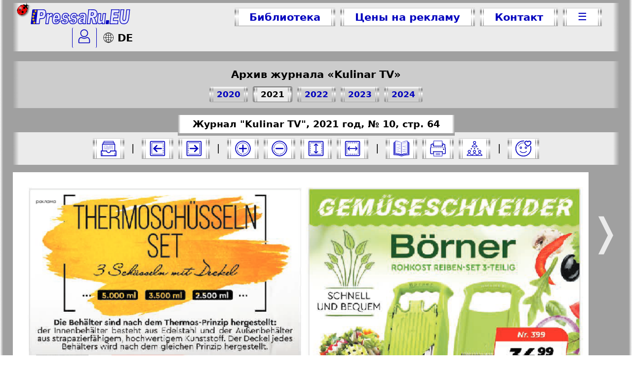

--- FILE ---
content_type: text/html; charset=UTF-8
request_url: https://pressaru.eu/?pub=kulinar-tv&god=2021&nomer=10&str=64
body_size: 15419
content:
<!DOCTYPE html>
<html prefix="fb: http://ogp.me/ns/fb# og: http://ogp.me/ns# article: http://ogp.me/ns/article# twitter: http://ogp.me/ns#" >
<head>
<script async src="https://www.googletagmanager.com/gtag/js?id=G-PCH0KBHWLX"></script>
<script>
  window.dataLayer = window.dataLayer || [];
  function gtag(){dataLayer.push(arguments);}
  gtag('js', new Date());
  gtag('config', 'G-PCH0KBHWLX');
</script>
<meta name="viewport" content="width=device-width, initial-scale=1.0">
<meta charset="UTF-8" />
<meta name="keywords" content="Kulinar TV, журнал, 2021, 10, 64" />
<meta name="description" content="Читать бесплатно журнал Kulinar TV 2021-10-64, разместить рекламу" />
<meta name="google-site-verification" content="oRlWXVKSKPLJiHJd9MzapNLrtsEZ8Khd3QptcgoJVxE" />
<meta name='yandex-verification' content='4380297e3d3f1a31' />
<meta name="verify-v1" content="RUZKmy3hG8f/uUH6EC3zMEgqDb9ihKWLEYQ/dKNnFA4=" />
<meta name="distribution" content="global" />
<meta name="author" content="PressaRu.EU: 'Kulinar TV' (журнал)" />
<meta name="revisit-after" content="7 days" />
<title>Kulinar TV, журнал. 2021 №10 стр.64</title>
    <meta property="og:title" content="Kulinar TV, журнал. 2021 №10 стр.64" />
    <meta property="og:description" content="Читать бесплатно журнал Kulinar TV 2021-10-64, разместить рекламу" />
    <meta property="og:image" content="https://pressaru.eu/images/wse/logo-pressaru-eu.png" />
    <meta property="og:url" content="https://pressaru.eu/?pub=kulinar-tv&god=2021&nomer=10&str=64" />
	<meta property="og:type" content="article" />
    <meta property="og:image:type" content="image/png" />
	<meta property="og:image:width" content="914" />
	<meta property="og:image:height" content="1300" />	
    <meta property="og:locale" content="ru_RU" />
	<meta property="og:site_name" content="PressaRu.EU" />
    <meta name="twitter:card" content="summary_large_image"/>
    <meta name="twitter:title" content="Kulinar TV, журнал. 2021 №10 стр.64" />
    <meta name="twitter:description" content="Читать бесплатно журнал Kulinar TV 2021-10-64, разместить рекламу" />
    <meta name="twitter:image:src" content="https://pressaru.eu/images/wse/logo-pressaru-eu.png" />
    <meta name="twitter:url" content="https://pressaru.eu/?pub=kulinar-tv&god=2021&nomer=10&str=64" />
    <meta name="twitter:domain" content="PressaRu.EU" />
    <meta name="twitter:site" content="@PressaRu_EU" />
    <link rel="image_src" href="https://pressaru.eu/images/wse/logo-pressaru-eu.png" />
	<meta property="article:published_time" content="2021-11-17" />
	<meta property="article:author" content="https://www.facebook.com/PressaRu.EU/" />
    <meta itemprop="name" content="Kulinar TV, журнал. 2021 №10 стр.64"/>
	<meta itemprop="description" content="Читать бесплатно журнал Kulinar TV 2021-10-64, разместить рекламу"/>
	<meta itemprop="image" content="https://pressaru.eu/images/wse/logo-pressaru-eu.png"/>
<link rel="stylesheet" type="text/css" href="/css/pressaru1.css?v=1" media="screen" />
<link rel="stylesheet" type="text/css" href="/css/pressaru-print.css"  media="print" />
<link rel="shortcut icon" href="/favicon.ico" type="/image/x-icon" />
<link href="/rss/rss.xml" type="application/rss+xml" rel="alternate" title="обновления изданий"/>
<link href="/izdanija/anons.xml" type="application/rss+xml" rel="alternate" title="анонсы статей"/>
<script type="text/javascript" src="/css/XSLT1.js?v=6"></script>
</head>
<body onload="korovaSet()">
<svg xmlns="http://www.w3.org/2000/svg" style="display:none;">
<defs>

<g id="logeu">
<path fill="var(--color_upr)" stroke="var(--color_upr)" stroke-width="3.5" d="M36.3,6.5c-0.5,3.9-7.6,70.9-7.6,70.9 c-3.6,0-18.6,0-22.2,0c-1.5,0-1.5,0-1.4-1.6c0.8-7.5,1.7-14.9,2.5-22.4c0.8-7.4,4.2-37,5-44.4c0.3-2.5,0.2-2.5,2.8-2.5 C16.6,6.5,31.7,6.5,36.3,6.5z"/>
<path fill="rgb(230 230 255)" stroke="var(--color_upr)" stroke-width="3.5" d="M320,46.3c4,2.6,5,6.9,6,11 c1.5,6.1,3.9,13.3,7.6,18.5c0.9,1.3,0.3,1.5-1.3,1.5c-4.5,0-12.5,0-17,0c-1,0-1.4-0.2-1.6-1.2c-1.7-7.4-3.5-14.8-5.2-22.1 c-0.2-0.9-1-3.7-2.7-4.6c-1.6-0.9-2.5-0.5-2.7,1.3c-0.9,7.4-2.8,24.6-2.9,25.8c0,0.6-0.2,0.8-0.8,0.8c-4.3,0-11.3,0-14.7,0 c0,0,0.7-1.5,0.8-2.2c0.6-5.4,7.4-62.9,7.7-66.2c0.1-1-2.4-2.4-1.2-2.4l25.9,0.2C341.7,6.9,340.3,45.6,320,46.3z M307,21.5 c-0.6,0-0.7,0.2-0.8,0.7c-0.4,4-0.9,8-1.4,12c-0.1,0.6,0,0.9,0.7,0.9c1.6,0,3.2,0.2,4.8-0.1c4.3-0.7,5.6-1.3,6.8-5.1 c0.5-1.6,0.6-3.2,0.3-4.9c-0.3-2.1-1.5-3.3-3.8-3.5H307z"/>
<path fill="rgb(230 230 255)" stroke="var(--color_upr)" stroke-width="3.5" d="M469.9,6.5c1,0-1.1,1.3-1.2,2.2 c-1.2,10.2-4.5,38.1-4.9,42.4c-0.2,2-0.1,4.1,0.6,6c1.5,4.5,6.4,5.8,10,2.6c2.2-1.9,3.2-4.5,3.7-7.2c0.8-3.6,4.9-41.2,5.3-45 c0.1-0.8-1.3-1.1-0.5-1.1c4.2,0,11.3,0,15.5,0c0.9,0-0.2,0.3-0.3,1.2c-0.7,6.1-3.7,33.1-4.6,40.5c-0.9,7.4-2.6,14.5-6.8,20.7 c-3.4,5.1-7.8,7.5-14.1,8.3c-4.4,0.5-8.8,0.2-13-1.1c-2.8-0.9-4.9-2.8-6.5-5.2c-2.9-4.5-3.8-8.4-4-13.6c-0.2-5.2,4.5-44.8,5-48.8 c0.1-0.7-1.5-1.9-0.8-1.9C455.4,6.5,467.9,6.5,469.9,6.5z"/>
<path fill="rgb(230 230 255)" stroke="var(--color_upr)" stroke-width="3.5" d="M399.2,77.4c-1.5,0,0.3-1,0.4-2.5 c0.7-6.6,7.6-65,7.7-66.2c0.1-0.9-1.9-2.2-1-2.2c9.4,0,37.5,0,40,0c0.9,0-0.7,1.3-0.9,2.3c-0.5,4.3-1.1,7.6-1.5,12 c-0.1,1.3-0.6,1.4-1.7,1.4c-6.9,0-13.8,0-20.6-0.1c-1.1,0-1.4,0.4-1.5,1.4c-0.2,2.6-0.5,5.3-0.9,7.9c-0.1,0.9,0.1,1.1,0.9,1.1 c6.4,0,12.7,0,19.1,0c1.6,0,1.6,0,1.4,1.5c-0.5,4.3-1,8.6-1.4,12.9c-0.1,0.9-0.7,0.8-1.3,0.8c-6.4,0-12.9,0-19.3,0 c-1.1,0-1.4,0.3-1.5,1.3c-0.4,3.6-0.8,7.2-1.2,10.7c-0.1,1,0.2,1.2,1.1,1.2c7.1,0,14.2,0,21.4,0c1.5,0,1.5,0,1.3,1.6 c-0.5,4.6-1.1,8.1-1.5,12.7c-0.1,1.1,1.7,2.4,0.6,2.4C433.1,77.3,405.2,77.4,399.2,77.4z"/>
<path fill="rgb(230 230 255)" stroke="var(--color_upr)" stroke-width="3.5" d="M36.3,6.5c1.5,0,30,0.1,30,0.1 c6.6,0.3,10.6,3.8,11.8,10.2c1.6,8.5,0.5,16.8-3.4,24.6c-3.2,6.6-8.7,9.8-16,9.8c-2,0-6.9,0-8.9,0c-0.8,0-1.1,0.1-1.2,1 c-0.9,8.1-1.8,16.1-2.7,24.2c-0.1,0.8-0.4,1-1.2,1c-4.1,0-10.9,0-15.1,0c-1,0-1.4-0.2-1.2-1.3C29.2,69.3,36.3,6.8,36.3,6.5z M61.9,33.9c1.8-2.3,2.3-4.9,2-7.7c-0.1-1.4-0.4-2.8-1.6-3.7c-0.8-0.8-1.8-1-2.9-1c-1.2-0.1-5.3,0-6.5-0.1c-0.8,0-1,0.2-1.1,1 c-0.4,3.7-0.8,7.3-1.2,10.9c-0.3,2.9-0.4,2.9,2.6,2.9C54.9,36.1,60.5,35.7,61.9,33.9z"/>


<path fill="rgb(230 230 255)" stroke="var(--color_upr)" stroke-width="3.5" d="M361,70.7c-6.2,7-10.8,6.9-15.2,6.6 c-3-0.3-5.2-1.4-6.7-4c-1.4-2.5-1.8-4.2-1.9-7c-0.2-4.7,3.8-38.5,3.9-39.6c0.1-0.6,0.2-0.8,0.9-0.8c3.8,0,7.7,0,11.5,0 c0.9,0,1,0.5,1,1.2c-0.5,4.7-2.7,24.5-3.3,29.7c-0.1,1.3,0,2.6,0.4,3.8c0.7,2.4,4.9,3,6.8,1.5c1.1-0.9,1.8-2.1,2.3-3.4 c1.2-3.1,3.4-24.3,4.2-31.7c0.1-0.8,0.3-1.1,1.2-1.1c3.6,0.1,8.6,0.1,12.2,0c1,0-0.6,0.3-0.7,1.3c-1.7,14.8-4.8,47.8-5,49.5 c-0.1,0.6-0.2,0.7-0.9,0.7c-3.5,0-7,0-10.6,0c-0.9,0-1.2-0.3-1-1.2C360.6,74.4,360.8,72.7,361,70.7z"/>
<path fill="rgb(230 230 255)" stroke="var(--color_upr)" stroke-width="3.5" d="M125.6,56.7c-0.9,0-1.1,0.3-1.1,1.1 c0.1,1.9,0.1,6,0.9,7.7c1.4,3,4.1,3.8,6.9,1.9c1.1-0.8,1.9-4,2.6-5.1c0.3-0.4,0.6-0.6,1.2-0.6c3.7,0.5,7.4,1,11.2,1.5 c0.8,0.1,0.9,0.5,0.6,1.2c-1.6,3.1-3.4,6.1-5.8,8.7c-3.8,4.3-9.2,4.3-15.2,4.3c-5,0-10.5-2.5-12.3-5.9c-2.1-3.8-3-7.9-3.2-12.2 c-0.3-8.1,0.9-15.9,4.7-23.1c1.7-3.2,3.8-6.1,6.7-8.3c5.9-4.3,12.4-4.7,19-2c3.8,1.6,5.9,4.9,7.2,8.7c1.5,4.3,1.8,8.8,1.6,13.3 c-0.1,2.5-0.4,5-0.6,7.5c-0.1,0.9-0.4,1.1-1.3,1.1C144.7,56.7,129.4,56.7,125.6,56.7z M131.5,46.5c1.6,0,3.3,0,4.9,0 c0.4,0,0.9,0.1,0.9-0.6c0-2.2,0-4.5-0.9-6.6c-1.2-2.6-3.9-3.4-6.3-1.7c-0.6,0.4-1.1,1-1.6,1.6c-1.5,2-2.1,4.3-2.7,6.6 c-0.2,0.7,0.2,0.7,0.7,0.7C128.2,46.5,129.8,46.5,131.5,46.5z"/>
<path fill="rgb(230 230 255)" stroke="var(--color_upr)" stroke-width="3.5" d="M225.3,24.9c3.3,0.9,5.8,3,7.7,5.5 c1.8,2.5,3.1,5.7,4.3,6.9c0,0-9.6,1.6-13.2,2.1c-0.8,0.1-1.1-0.1-1.2-1c-0.5-2.9-1.6-4.1-5.1-2.9c-3.1,1.1-7,7.8-1.8,10.1 c1.9,0.8,7.6,0,9.6,0.1c6.5,0.6,7.8,4.6,8.4,9.9c0.6,5.2-0.6,10-3.3,14.5c-3,5-7.5,6.6-13.2,7.2c-2.6,0.2-5.1,0.2-7.7-0.2 c-6.3-0.9-10.2-2.9-11.7-9c-0.4-1.5-1.3-4.3-1.7-5.2c3.6-0.5,9.9-1.5,13.5-2c1.5-0.2,1.5-0.2,1.8,1.3c0.1,0.5,0.2,1.1,0.4,1.6 c0.8,2.7,3.6,5.2,6.4,4.6c2.4-0.5,3.5-4.9,3.2-7.3c-0.1-1.2-1.1-2.5-2.1-3c-1.7-0.7-8.4-2.8-10.1-3.3c-4.1-1.3-6.3-3.3-7.2-7.3 c-1.3-6-0.2-11.6,3.3-16.7c2.8-4,6.7-5.8,11.5-6.3C219.6,24.3,223.5,24.5,225.3,24.9z"/>
<path fill="rgb(230 230 255)" stroke="var(--color_upr)" stroke-width="3.5" d="M95.4,32.4c0.2-0.1,1.4-3,2.1-4.1 c3.1-4.6,11-4.4,15.1-0.7c0.4,0.4,0.5,0.7,0.3,1.2c-1.7,4.3-3.4,8.5-5,12.8c-0.3,0.8-0.7,0.8-1.4,0.4c-2.9-1.7-7.7-1.9-9.4,1 c-3.3,7.8-4.8,24.9-5.7,32.7c-0.1,1-0.3,1.7-1.5,1.7c-3.5-0.1-7-0.1-10.6,0c-1.1,0-1.5-0.5-1.3-1.6c1.3-10.9,5-43.3,5.6-48.5 c0.2-1.7,0.2-1.7,1.9-1.7c3.2,0,6.3,0,9.5,0c1,0,1.4,0.2,1.2,1.3C95.8,28.3,95.2,32.4,95.4,32.4z"/>
<path fill="var(--color_upr)" stroke="var(--color_upr)" stroke-width="3.5" d="M385.7,77.3c-1.7,0-3.4,0-5,0 c-0.8,0-1.1-0.2-0.9-1c0.6-5.2,1.1-9.4,1.7-14.6c0.1-0.6,0.3-0.8,0.9-0.8c3.5,0,7,0,10.4,0c0.6,0,0.9,0.2,0.8,0.9
	c-0.6,5.3-1.1,9.5-1.7,14.8c-0.1,0.6-0.4,0.7-0.9,0.7C389.2,77.3,387.5,77.3,385.7,77.3z"/>
<path fill="rgb(230 230 255)" stroke="var(--color_upr)" stroke-width="3.5" d="M183.1,24.8c3.3,0.9,5.8,3,7.7,5.5 c1.8,2.5,3.1,5.7,4.3,6.9c0,0-9.6,1.6-13.2,2.1c-0.8,0.1-1.1-0.1-1.2-1c-0.5-2.9-1.6-4.1-5.1-2.9c-3.1,1.1-7,7.8-1.8,10.1 c1.9,0.8,7.6,0,9.6,0.1c6.5,0.6,7.8,4.6,8.4,9.9c0.6,5.2-0.6,10-3.3,14.5c-3,5-7.5,6.6-13.2,7.2c-2.6,0.2-5.1,0.2-7.7-0.2 c-6.3-0.9-10.2-2.9-11.7-9c-0.4-1.5-1.3-4.3-1.7-5.2c3.6-0.5,9.9-1.5,13.5-2c1.5-0.2,1.5-0.2,1.8,1.3c0.1,0.5,0.2,1.1,0.4,1.6 c0.8,2.7,3.6,5.2,6.4,4.6c2.4-0.5,3.5-4.9,3.2-7.3c-0.1-1.2-1.1-2.5-2.1-3c-1.7-0.7-8.4-2.8-10.1-3.3c-4.1-1.3-6.3-3.3-7.2-7.3 c-1.3-6-0.2-11.6,3.3-16.7c2.8-4,6.7-5.8,11.5-6.3C177.4,24.2,181.3,24.4,183.1,24.8z"/>
<polygon fill="#FFCC00" stroke="#FFCC00" points="1.2,14.1 1.2,14.1 1.2,14.1 1.2,14.1 1.2,14.1 1.2,14.1 1.2,14.1 1.2,14.1 1.2,14.1 1.2,14.1 "/>
<polygon fill="#FFCC00" stroke="#FFCC00" points="1.9,24.8 2,24.7 2,24.6 2.1,24.7 2.3,24.6 2.2,24.8 2.3,24.9 2.1,24.9 2,25 2,24.9 "/>
<polygon fill="#FFCC00" stroke="#FFCC00" points="31.3,19.2 27.3,16.4 23.3,19.2 24.8,14.4 20.7,11.4 25.6,11.4 27.3,6.5 29,11.4 33.9,11.4 
	29.8,14.4 "/>
<polygon fill="#FFCC00" stroke="#FFCC00" points="24.6,77.2 20.6,74.4 16.7,77.2 18.1,72.4 14,69.3 18.9,69.3 20.6,64.4 22.4,69.3 27.3,69.3 
	23.2,72.4 "/>
<polygon fill="#FFCC00" stroke="#FFCC00" points="20.4,62.4 16.4,59.6 12.4,62.4 13.9,57.6 9.7,54.6 14.7,54.6 16.4,49.7 18.1,54.6 23,54.6 
	18.9,57.6 "/>
<polygon fill="#FFCC00" stroke="#FFCC00" points="23.6,32.8 19.6,30.1 15.7,32.8 17.1,28.1 13,25 17.9,25 19.6,20.1 21.4,25 26.3,25 22.2,28.1 "/>
<polygon fill="#FFCC00" stroke="#FFCC00" points="19.2,47.6 15.2,44.8 11.3,47.6 12.7,42.8 8.6,39.7 13.5,39.7 15.2,34.8 17,39.7 21.9,39.7 
	17.8,42.8 "/>
</g>

<g id="logaeu">
<use href="#logeu" />
<path fill="rgb(230 230 255)" stroke="var(--color_upr)" stroke-width="3.5" d="M264.2,71.5c-2.8,3.5-6,5-10.1,5.6 c-1.8,0.3-3.7,0.4-5.5,0c-4.7-0.9-7-3.4-7.8-7.7c-1-5.1-0.2-10,2.2-14.7c1.9-3.8,5.3-5.7,9.2-7c3.3-1.1,11.3-3.2,13.6-4.9 c0.8-0.6,1.1-1,1.1-1.9c0.1-4-1-6.8-5.3-6.2c-2.5,0.4-4.3,1.3-5,3.5c-0.3,1-0.8,1.4-1.9,1.2c-3.3-0.6-6.7-1.1-10-1.7 c-0.6-0.1-1-0.2-0.9-1c1.1-4.2,5.9-11.1,16-12.5c3.8-0.5,7.7-0.3,11.5,0.5c4.6,1,7.4,4.2,8.3,9.3c0.8,4.3,0.4,8.5-0.1,12.8 c-0.9,7.4-1.7,14.8-2.5,22.3c-0.2,2.2,0.1,4.4,0.5,6.5c0.2,1-0.2,1.7-1.1,1.7c-3.4,0-6.9,0-10.3,0c-0.8,0-1-0.7-1.2-1.4 C264.4,74.7,264.1,73.3,264.2,71.5z M265.4,53c-2.8,1.6-5.8,2.3-8.4,3.9c-2.5,1.6-3.7,4.6-2.9,7.5c0.4,1.5,1.3,2.2,2.9,2.2 c1.8,0,3.2-0.8,4.5-2C264.7,61.5,264.9,57.3,265.4,53z"/>
</g>
<g id="logeeu">
<use href="#logeu" />
<path fill="rgb(230 230 255)" stroke="var(--color_upr)" stroke-width="3.5" d="M256.17,56.7c-0.898,0-1.1,0.3-1.1,1.1  c0.1,1.9,0.1,6,0.9,7.7c1.4,3,4.1,3.8,6.9,1.9c1.1-0.801,1.9-4,2.6-5.101c0.301-0.399,0.6-0.6,1.199-0.6c3.701,0.5,7.4,1,11.201,1.5  c0.799,0.1,0.9,0.5,0.6,1.2c-1.6,3.1-3.4,6.1-5.801,8.699c-3.799,4.301-9.199,4.301-15.199,4.301c-5,0-10.5-2.5-12.3-5.9  c-2.1-3.8-3-7.9-3.2-12.2c-0.3-8.1,0.9-15.899,4.7-23.1c1.7-3.2,3.8-6.1,6.701-8.3c5.9-4.3,12.4-4.7,19-2  c3.799,1.6,5.9,4.9,7.199,8.7c1.5,4.3,1.801,8.8,1.6,13.3c-0.1,2.5-0.398,5-0.6,7.5c-0.1,0.899-0.4,1.1-1.299,1.1  C275.272,56.7,259.971,56.7,256.17,56.7z M262.071,46.5c1.6,0,3.301,0,4.9,0c0.4,0,0.9,0.1,0.9-0.6c0-2.2,0-4.5-0.9-6.601  c-1.199-2.6-3.9-3.4-6.301-1.7c-0.6,0.4-1.1,1-1.6,1.6c-1.5,2-2.1,4.3-2.699,6.6c-0.201,0.7,0.199,0.7,0.699,0.7  C258.772,46.5,260.371,46.5,262.071,46.5z"/>
</g>

<g id="chel">
<path fill="none" stroke-width="2" d="M2,26.5v6.2c0,0,0,0.8,0.8,0.8h24.4 c0.8,0,0.8-0.8,0.8-0.8v-6.4c-0.8-3-3.3-5.8-5.8-5.8c-7.2,2.8-7.2,2.8-14.3,0C5.2,20.5,2.8,23.5,2,26.5z"/>
	<circle fill="none" stroke-width="2" cx="15" cy="10" r="8.5"/>
</g>

<g id="shar">
		<path fill="#FFFFFF" d="M10.3,20.3c-4.8,0-8.6-3.9-8.6-8.6C1.7,6.9,5.6,3,10.3,3s8.6,3.9,8.6,8.6C18.9,16.4,15.1,20.3,10.3,20.3z"/>
		<path d="M10.3,3.4c4.5,0,8.3,3.7,8.3,8.3c0,4.5-3.7,8.2-8.3,8.2s-8.3-3.7-8.3-8.2C2.1,7.1,5.8,3.4,10.3,3.4 M10.3,2.7 c-5,0-9,4-9,9c0,5,4,9,9,9c5,0,9-4,9-9C19.3,6.7,15.3,2.7,10.3,2.7L10.3,2.7z"/>
	<line fill="none" stroke="#000000" stroke-width="0.75" x1="10.3" y1="3.2" x2="10.3" y2="20.2"/>
	<line fill="none" stroke="#000000" stroke-width="0.75" x1="1.8" y1="11.7" x2="18.8" y2="11.7"/>
		<path d="M10.3,3.4c2.3,0,4.2,3.8,4.2,8.3c0,4.5-1.9,8.2-4.2,8.2c-2.3,0-4.2-3.8-4.2-8.2C6.1,7.2,8,3.4,10.3,3.4 M10.3,2.7 c-2.7,0-5,4-5,9c0,5,2.2,9,5,9c2.7,0,5-4,5-9C15.3,6.7,13.1,2.7,10.3,2.7L10.3,2.7z"/>
	<path fill="none" stroke="#000000" stroke-width="0.75" d="M4.1,5.5c6.7,6.1,12.5,0,12.5,0"/>
	<path fill="none" stroke="#000000" stroke-width="0.75" d="M16.5,17.9c-6.7-6.1-12.5,0-12.5,0"/>
</g>

</defs>
</svg><!--onclick="if(contextMenuShown){$('contextMenu').style.display='none';contextMenuShown=false;}-->
<div id="DarkBox"> 

<div id="topp">
    

    <nav class="toppmenu" id="toppmenu">
        <a href="/" target="_top" id="logo-zetr" title="Бесплатная БИБЛИОТЕКА. Централизованный прием рекламы">
        <svg xmlns="http://www.w3.org/2000/svg" height="34px" viewBox="0 0 504 84"><use class="cvgur" href="#logaeu" /></svg></a>
       
       <div class="butt krasknop" style="display: flex; flex-wrap: wrap; justify-content: center;">
        <a class="bez" title="Посмотреть все газеты и журналы" target="_top" class="cur" href="/" >Библиотека</a>
        <a class="wypad bez"  title="Подать рекламу в СМИ Европы (Германии)" href="javascript:togle('menu_rekl')">Цены на рекламу</a>
        <a class="bez kont"  title="Связаться с менеджером по рекламе" target="_top" href="/kontakt.php" >Контакт</a>
        <a style="line-height:115%; "  title="Дополнительное меню"  class="wypad bez tril" href="javascript:togle('menu_wse')">&#9776;</a>
       </div>
       <div class="linkjaz" >
        <a id="topplog"  href="javascript:togle('zalogin')" title="Зайти в личный кабинет">
		<svg style="width:25px;" xmlns="http://www.w3.org/2000/svg" viewBox="0 0 30 35"><use class="cvgur" href="#chel" /></svg><!--&#9760;-->
        </a>
		<script type="text/javascript"> 
<!--
document.write('<a class="jazyk" lang="de-DE" title="Zur deutsche Sprache" target="_top" href="//presseru.eu/"><svg style="width:25px; margin:0 5px -4px 2px" xmlns="http://www.w3.org/2000/svg" viewBox="0 0 22 22"><use href="#shar" /></svg>DE</a>');
//-->
</script>
        
        </div>
    </nav>
	<nav id="podmenu">
        <div id="menu_rekl" class="butt krasknop">
            <a class="bez" title="Подать рекламу в газету и журнал" target="_top" href="/reklama-v-gazetah-zhurnalah/" >Реклама в газетах и журналах</a>
            <a class="bez" title="Разместить рекламу на русскоязычном тв" target="_top" href="/reklama-na-televidenie.php" >Реклама на телевидении</a>
			<a class="bez" title="Разместить рекламу в русскоязычных социальных сетях" target="_top" href="/reklama-v-sozialnyh-setah/" >Реклама в социальных сетях</a>
            <a class="bez" title="Разместить рекламу в русскоязычном интернете" target="_top" href="/reklama-v-internete.php" >Реклама в интернете</a>
        </div>
        <div id="menu_wse" class="butt krasknop">
            <a class="bez"  title="Подписаться на гезету или журнал" target="_top" href="/podpiska.php" >Подписка</a>
            <a class="bez" title="Анонсы статей из изданий, размещённых на сайте" target="_blank" href="/anonsy.php" >Анонсы</a>
            <a class="bez" title="Посмореть все издания размещенные на сайте" target="_top" href="/kartasayta.php" >Карта сайта</a>
        </div><!--href="anonsy.php"-->
        <div id="zalogin" class="">
              		<input name="Login" id="Login"  placeholder="Логин / e-mail"/>
		<span style="position: relative;">
	    	<input name="Password" id="Password" type="password" placeholder="Пароль">
			<p onClick="javascript:showpwd()" class="bez" style="position: absolute; right:20px; top:-7px; cursor:pointer;">&#128065;</p>
		</span>
        <input class="butt krasknop" type="button" id="vhod" value="Войти" onclick="Login()" title="Войти в свой кабинет" />
		<strong>
        <a href="/personal/forgot.php" title="Восстановить забытый пароль">Забыли пароль?</a>
	    <a href="/personal/registration.php" title="Зарегестрироваться на сайте">Регистрация</a>
		</strong>
            </div>
    </nav>
    <div  id="izd-goda" class="izd-goda"></div>
</div><svg xmlns="http://www.w3.org/2000/svg" style="display:none;">
<defs>

<g id="krug-soz">
<circle fill="#fff" stroke-width="0" cx="20" cy="20" r="14"/>
<circle fill="none" stroke-width="2" cx="20" cy="20" r="17.5"/>
<path fill="none" d="M6.5,20c0-7.4,6.1-13.5,13.5-13.5c7.4,0,13.5,6.1,13.5,13.5c0,7.4-6.1,13.5-13.5,13.5"/>
<circle cx="7" cy="23.8" r="0.6"/>
<circle cx="8.4" cy="27" r="0.6"/>
<circle cx="16.7" cy="33.1" r="0.6"/>
<circle cx="13.5" cy="31.9" r="0.6"/>
<circle cx="10.6" cy="29.7" r="0.6"/>
</g>

<g id="ekr-wys">
<rect fill="#FFF" stroke-width="0" x="6" y="6" width="28" height="28"/>
<line stroke-width="2" x1="30" y1="20" x2="10" y2="20"/>
<polyline fill="none" stroke-width="2" stroke-linecap="round" points="27.3,16 30.7,20 27.3,23.9 "/>
<polyline fill="none" stroke-width="2" stroke-linecap="round" points="12.7,23.9 9.3,20 12.7,16 "/>
<path fill="none" d="M7.8,6.5c-0.8,0-1.3,0.6-1.3,1.3v24.3 c0,0.8,0.6,1.3,1.3,1.3"/>
<path fill="none" d="M32.2,33.5c0.8,0,1.3-0.6,1.3-1.3V7.8 c0-0.8-0.6-1.3-1.3-1.3"/>
<path fill="none" stroke-width="2" d="M3,4.9v30.1l0,0C3,36.2,3.9,37,4.9,37h30.1l0,0 c1.1,0,1.9-0.9,1.9-1.9V4.9C37,3.8,36.1,3,35.1,3H4.9C3.9,3,3,3.8,3,4.9z"/>
	<circle cx="28.5" cy="33.5" r="0.6"/><circle cx="11.5" cy="33.5" r="0.6"/>	<circle cx="24.3" cy="33.5" r="0.6"/><circle cx="15.7" cy="33.5" r="0.6"/><circle cx="20" cy="33.5" r="0.6"/><circle cx="28.5" cy="6.5" r="0.6"/><circle cx="11.5" cy="6.5" r="0.6"/><circle cx="24.3" cy="6.5" r="0.6"/><circle cx="15.7" cy="6.5" r="0.6"/><circle cx="20" cy="6.5" r="0.6"/>
</g>

<g id="ekr-zoom">
<use href="#krug-soz" />
<line stroke-width="3" stroke-linecap="round" x1="28" y1="20" x2="12" y2="20"/>
</g>

<g id="ekr-zoom+">
<use href="#ekr-zoom" />
<line stroke-width="3" stroke-linecap="round" x1="20" y1="12" x2="20" y2="28"/>
</g>

<g id="skach">
<rect fill="#fff" stroke-width="0.3" x="3.5" y="2.3" width="33.1" height="34.5"/>
<circle cx="20" cy="6" r="0.5"/><circle cx="20" cy="8.5" r="0.6"/>
<line fill="none" stroke-width="2" x1="20" y1="10.8" x2="20" y2="28.7"/>
<polyline fill="none" stroke-width="2" points="26.5,22 20,28.7 13.4,22 "/>
<circle cx="10" cy="33.4" r="0.6"/><circle cx="13.4" cy="33.4" r="0.6"/><circle cx="16.7" cy="33.4" r="0.6"/><circle cx="20" cy="33.4" r="0.6"/><circle cx="23.3" cy="33.4" r="0.6"/><circle cx="26.5" cy="33.4" r="0.6"/><circle cx="29.9" cy="33.4" r="0.6"/><circle cx="33.2" cy="27.2" r="0.6"/><circle cx="33.2" cy="30.3" r="0.6"/><circle cx="6.8" cy="27.2" r="0.6"/><circle cx="33.2" cy="24.1" r="0.6"/>
<circle cx="6.8" cy="24.1" r="0.6"/><circle cx="6.8" cy="30.3" r="0.6"/><circle cx="33.2" cy="33.4" r="0.6"/><circle cx="6.8" cy="33.4" r="0.6"/>
<path fill="none" stroke-width="2" d="M37.5,23.3v12c0,1.3-1.1,2.4-2.4,2.4H5c-1.3,0-2.4-1.1-2.4-2.4v-12"/>
</g>

<g id="pech">
<path  fill="none" stroke-width="1.7" d="M36.5,32.4c0.7,0,1.2-0.5,1.2-1.1V18.9 c0-0.6-0.5-1.1-1.2-1.1V11c0-0.6-0.5-1.1-1.2-1.1H4.7C4,9.9,3.5,10.4,3.5,11v6.8c-0.7,0-1.2,0.5-1.2,1.1v12.4c0,0.6,0.5,1.1,1.2,1.1 H36.5z"/>
        <ellipse cx="33.6" cy="21.7" rx="1.2" ry="1.1"/>
        <path d="M30.5,27.1H9.3c-0.7,0-1.2,0.5-1.2,1.1c0,0.6,0.5,1.1,1.2,1.1h1.2v-1.1h18.9v1.1h1.2c0.7,0,1.2-0.5,1.2-1.1 C31.8,27.6,31.3,27.1,30.5,27.1z"/>
        <path d="M9.4,14.4h21.3c0.7,0,1.2-0.5,1.2-1.1c0-0.6-0.5-1.1-1.2-1.1h-1.2v1.1H10.6v-1.1H9.4c-0.7,0-1.2,0.5-1.2,1.1 C8.2,13.9,8.7,14.4,9.4,14.4z"/>
        <ellipse cx="8.2" cy="17.7" rx="0.6" ry="0.6"/>
        <ellipse cx="12.9" cy="17.7" rx="0.6" ry="0.6"/>
        <ellipse cx="17.6" cy="17.7" rx="0.6" ry="0.6"/>
        <ellipse cx="22.4" cy="17.7" rx="0.6" ry="0.6"/>
        <ellipse cx="27.1" cy="17.7" rx="0.6" ry="0.6"/>
        <ellipse cx="31.8" cy="17.7" rx="0.6" ry="0.6"/>
        <path fill="none" d="M7,9.9V8.2c0-0.6,0.5-1.1,1.2-1.1h23.7c0.7,0,1.2,0.5,1.2,1.1v1.7l0,0"/>
        <rect x="10" y="2" fill="#fff" width="20" height="12"/>
        <rect x="10" y="28" fill="#fff" width="20" height="10"/>
        <line class="nonen" x1="14.7" y1="31.8" x2="25.3" y2="31.8"/>
        <line class="nonen" x1="14.7" y1="34.6" x2="25.3" y2="34.6"/>
</g>

<g id="delit">
<path d="M20.9,19.4c0.4,0.4,0.4,1.1,0,1.5c-0.4,0.4-1.1,0.4-1.5,0c-0.4-0.4-0.4-1.1,0-1.5C19.9,19,20.5,19,20.9,19.4z"/>
        <ellipse cx="12.5" cy="20.6" rx="1" ry="1"/>
        <ellipse cx="27.9" cy="20.7" rx="1" ry="1"/>
        <path stroke-width="1.5" fill="#fff"  d="M25.9,15.5c0,0.4-0.3,0.4-0.3,0.4H14.9c0,0-0.4,0-0.4-0.4v-1.3l4.1-3.4h3l4.2,3.5V15.5z"/>
        <path stroke-width="1.5" fill="#fff" d="M20.2,8.7c-1.6,0-2.8-1.3-2.8-2.8S18.7,3,20.2,3c1.6,0,2.8,1.3,2.8,2.8S21.8,8.7,20.2,8.7z"/>
        <path stroke-width="1.5" fill="#fff"  d="M25.2,36.5c0,0.4-0.3,0.4-0.3,0.4h-9.8c0,0-0.3,0-0.3-0.4v-1.3l3.8-3.4h2.8l3.9,3.5V36.5z"/>
        <path stroke-width="1.5" fill="#fff" d="M20,29.7c-1.6,0-2.8-1.3-2.8-2.8s1.3-2.8,2.8-2.8c1.6,0,2.8,1.3,2.8,2.8S21.6,29.7,20,29.7z"/>
        <path stroke-width="1.5" fill="#fff"  d="M37.7,36.5c0,0.4-0.3,0.4-0.3,0.4h-9.8c0,0-0.3,0-0.3-0.4v-1.3l3.8-3.4h2.8l3.9,3.5V36.5z"/>
        <path stroke-width="1.5" fill="#fff" d="M32.4,29.7c-1.6,0-2.8-1.3-2.8-2.8s1.3-2.8,2.8-2.8c1.6,0,2.8,1.3,2.8,2.8S34,29.7,32.4,29.7z"/>
        <path stroke-width="1.5" fill="#fff"  d="M12.8,36.5c0,0.4-0.3,0.4-0.3,0.4H2.7c0,0-0.3,0-0.3-0.4v-1.3l3.8-3.4h2.8l3.9,3.5V36.5z"/>
        <path stroke-width="1.5" fill="#fff" d="M7.6,29.7c-1.6,0-2.8-1.3-2.8-2.8s1.3-2.8,2.8-2.8c1.6,0,2.8,1.3,2.8,2.8S9.1,29.7,7.6,29.7z"/>
</g>

<g id="chitat">
<path fill="#fff" stroke-width="2" d="M24.3,13.9c1.6-1.2,2.6-3.2,2.6-5.3c0-3.8-3-6.8-6.8-6.8s-6.8,3-6.8,6.8c0,2.2,1,4.1,2.6,5.3"/>
<path fill="#fff" stroke-width="2" d="M36.7,26.1v7.6
	C26,33.7,20,38.3,20,38.3V15.4c0,0,6.1-3,16.7-3v6.1"/>
<path fill="#fff" stroke-width="2" d="M36,24.6h0.8c0.8,0,1.5-0.7,1.5-1.5v-3c0-0.8-0.7-1.5-1.5-1.5H36c-1.3,0-2.3,1-2.3,2.3v1.5C33.7,23.6,34.7,24.6,36,24.6z"/>
<path fill="#fff" stroke-width="2" d="M3.3,26.1v7.6 C14,33.7,20,38.3,20,38.3V15.4c0,0-6.1-3-16.7-3v6.1"/><path fill="#fff" stroke-width="2"  d="M4,24.6H3.3c-0.8,0-1.5-0.7-1.5-1.5v-3c0-0.8,0.7-1.5,1.5-1.5H4c1.3,0,2.3,1,2.3,2.3v1.5C6.3,23.6,5.3,24.6,4,24.6z"/>
</g>

<g id="wybizd">
<polyline fill="#fff" stroke-width="1.3" points="31.2,5.3 31.2,2.7 8.8,2.7 8.8,5.3 "/>
        <polyline fill="#fff" stroke-width="1.5" points="33,9.4 33,6 7,6 7,9.4 "/>
        <polyline fill="#fff" stroke-width="1.8" points="34.6,25.7 34.6,9.7 5.4,9.7 5.4,25.7 "/>
        <line stroke-width="0.5" x1="9.3" y1="13.6" x2="17.9" y2="13.6"/>
        <line stroke-width="0.5" x1="20.9" y1="13.6" x2="30.6" y2="13.6"/>
        <line stroke-width="0.5" x1="14.2" y1="16.2" x2="30.6" y2="16.2"/>
        <line stroke-width="0.5" x1="9.3" y1="16.2" x2="11.7" y2="16.2"/>
        <line stroke-width="0.5" x1="9.3" y1="18.8" x2="30.6" y2="18.8"/>
        <line stroke-width="0.5" x1="23.9" y1="21.3" x2="25.7" y2="21.3"/>
        <line stroke-width="0.5" x1="9.3" y1="21.3" x2="22.1" y2="21.3"/>
        <line stroke-width="0.5" x1="28.2" y1="21.3" x2="30.6" y2="21.3"/>
        <path fill="none" stroke-width="2" d="M24.5,25.8c0,2.3-2,4.2-4.5,4.2s-4.5-1.9-4.5-4.2H2.6v11.5h34.8V25.8H24.5z"/>
        <line x1="5.4" y1="30.3" x2="5.4" y2="37.3"/>
        <line x1="34.6" y1="37.3" x2="34.6" y2="30.3"/>
</g>

<g id="wats">
<circle fill="#FFF" stroke-width="0"  cx="20" cy="20" r="14"/>
<path fill="none" d="M33.5,20c0,7.4-6.1,13.5-13.5,13.5c-2.8,0-5.3-0.9-7.5-2.3l-5,1.2l1.3-4.8c-1.5-2.2-2.4-4.8-2.4-7.6c0-7.4,6.1-13.5,13.5-13.5"/>
<circle cx="33" cy="16.2" r="0.6"/><circle cx="31.6" cy="13" r="0.6"/><circle cx="23.3" cy="6.9" r="0.6"/><circle cx="26.5" cy="8.1" r="0.6"/><circle cx="29.4" cy="10.3" r="0.6"/>
<path fill="none" stroke-width="2" d="M20,2C10,2,2,10,2,20 c0,3.3,0.9,6.2,2.4,8.8l-2.3,8.4C2,37.6,2.4,38,2.8,37.9l8.4-2.3c2.6,1.5,5.7,2.4,8.8,2.4c9.9,0,18-8,18-18C37.9,10,29.9,2,20,2z"/>
<path fill="none" stroke-width="1.5" d="M15.8,12.7C15.5,12,15.2,12,14.9,12c-0.2,0-0.5,0-0.8,0c-0.3,0-0.7,0.1-1.1,0.5c-0.4,0.4-1.4,1.4-1.4,3.5c0,2.1,1.5,4.1,1.8,4.4c0.2,0.3,2.9,4.7,7.1,6.4c3.5,1.4,4.2,1.1,5.1,1c0.7-0.1,2.5-1,2.8-2.1c0.3-1,0.3-1.9,0.2-2.1c-0.1-0.2-0.4-0.3-0.8-0.5c-0.3-0.1-2.4-1.1-2.8-1.2c-0.4-0.1-0.6-0.2-0.9,0.2s-1.1,1.3-1.3,1.7c-0.2,0.3-0.5,0.3-0.9,0.1c-0.4-0.2-1.8-0.6-3.4-2.1c-1.2-1.1-2.1-2.5-2.4-2.9c-0.2-0.4,0-0.6,0.2-0.8c0.2-0.2,0.4-0.5,0.6-0.7c0.2-0.2,0.3-0.4,0.4-0.7c0.1-0.3,0.1-0.5,0-0.7C17.1,15.6,16.3,13.5,15.8,12.7z"/>
</g>

<g id="twitt">
<use href="#krug-soz" transform="rotate(180)" transform-origin="center"/>
<polygon points="18.7,20.7 19.3,21.5 13.8,28 12.5,28 "/>
<polygon points="27.4,12 21.5,18.9 20.9,18.1 26,12 "/>
<polygon fill="#FFF" stroke-width="2" points="17.6,12.5 13,12.5 22.9,27.5 27.5,27.5 "/>
</g>

<g id="faceb">
<use href="#krug-soz" transform="rotate(180)" transform-origin="center"/>
<path fill="#FFF" stroke-width="1.5" stroke-linecap="round" stroke-linejoin="round" d="M21.7,13.9h2.2v-3.4c0,0-2.3,0-3.1,0c-1.7,0-3.1,1.5-3.1,3.4v3H16v3.4h1.8v9.3h3.1v-9.3h2.7l0.5-3.4h-3.2v-1.9 C20.8,14.4,21.2,13.9,21.7,13.9z"/>
</g>

<g id="vk">
<use href="#krug-soz" transform="rotate(180)" transform-origin="center"/>
<path fill="#FFF" stroke-width="1.5" d="M28.9,15.3c0-0.1,0-0.2,0-0.3c0-0.3-0.1-0.5-0.5-0.5h-1.9c-0.5,0-0.7,0.3-0.8,0.6c0,0-1.2,2.5-2.6,4.1c-0.5,0.5-0.7,0.6-0.9,0.6c-0.1,0-0.5-0.3-0.5-0.7v-3.9c0-0.5-0.1-0.8-0.5-0.8h-3.4c-0.3,0-0.5,0.2-0.5,0.5c0,0.5,0.4,0.6,0.5,2v2.7c0,0.7,0,0.6-0.2,0.6c-0.7,0-2-2.1-2.8-5c-0.2-0.6-0.4-0.8-0.9-0.8h-2.1c-0.6,0-0.7,0.3-0.7,0.6c0,0.5,0.6,3.4,3,6.8c1.8,2.4,4.1,3.8,6.1,3.8c1.2,0,1.4-0.3,1.4-0.8v-2.2c0-0.6,0.1-0.8,0.5-0.8c0.3,0,0.9,0.3,2,1.6c1.3,1.5,1.5,2.2,2.3,2.2h1.9c0.5,0,0.6-0.2,0.6-0.6c0-0.1,0-0.2,0-0.3c-0.1-0.4-0.7-1.5-1.5-2.5c-0.5-0.6-1-1.1-1.2-1.4C26,20.7,26,20.6,26,20.5c0-0.1,0.1-0.3,0.2-0.5C26.2,20,28.7,16.5,28.9,15.3z"/>
</g>

<g id="predpr">
<path fill="#FFF" stroke-width="0"   d="M35.9,5L36,3.4c-0.5,0-1.1,0-1.5,0V1.6c-5.3,0-9.7,0.9-14.4,4.4c-4.6-3.5-9.3-4.4-14.6-4.4v1.8 c-0.5,0-1.1,0-1.5,0v1.5c-1,0.5-2.4,1.3-2.4,2v28.3c6.6,0,11.1,0.7,15.6,2.2c0,0,2.4,0.9,3,0.9c0.4-0.2,0,0,2.9-0.9 c6.7-2.1,15.5-2.2,15.5-2.2V7C38.4,6.4,36.9,5.6,35.9,5z"/>
<path fill="none" d="M17.1,37.4c-4.4-1.5-9-2.2-15.6-2.2V6.9c0-1,0.5-1.4,1.4-1.7c0,0,1.3-0.6,1.3-0.4c0,0.1-0.1,0.4-0.1,0.6 c0,0.1-1.3,0.8-1.3,0.9c0,5.1-0.1,27.9,0,27.9c5.7-0.4,11.8,0.9,17,2.7h0.5c5.1-1.7,11-2.7,17-2.7V5.9l-1.2-0.4L36,4.9l1.3,0.4 c0.9,0.3,1.2,0.9,1.2,1.8v28.2c0,0-8.8,0.1-15.5,2.2c-2.9,0.9-2.5,0.7-2.9,0.9l0,0C19.5,38.3,17.1,37.4,17.1,37.4z"/>
<path stroke-width="0" d="M34.6,3.4V1.6c-5.3,0-10,0.9-14.6,4.4c-4.6-3.5-9.3-4.4-14.6-4.4v1.8c-0.5,0-1.1,0-1.5,0v29.9c5.8,0,10.9,0.9,16.1,2.6 c5.1-1.7,10.2-2.6,16.1-2.6V3.4C35.7,3.4,35.1,3.4,34.6,3.4z M16.3,33.8c-2.6-0.6-5.3-1.1-8.1-1.3l-3.6-0.1V4.3h0.8v27.2 c4.3,0,8.2,0.7,12.1,2.7L16.3,33.8z M20,34.3L19.3,34c-3.8-2.3-7.7-3.1-11.9-3.3H6.2V2.6h1.3c4,0.1,7.7,0.9,11.2,3L20,6.5l1.4-1 c3.5-2,7.1-2.8,11.1-3h1.3v28.1h-1.3c-4.1,0.2-8,1.1-11.8,3.3L20,34.3z M35.4,32.5l-3.6,0.1c-2.8,0.2-5.5,0.6-8.1,1.3l-1.2,0.4 c3.8-2.1,7.7-2.8,12.1-2.8V4.3h0.8V32.5z"/>
<path stroke-width="0.25" d="M21.8,7.8C24,7,27.3,6,32.3,5.7"/><path stroke-width="0.25" d="M21.8,15.9c2.1-0.8,5.5-1.8,10.4-2.1"/><path stroke-width="0.25" d="M21.8,23.8C24,23,27.3,22,32.3,21.8"/><path stroke-width="0.25" d="M21.8,27.8C24,27,27.3,26,32.3,25.8"/><path stroke-width="0.25" d="M29,10.1c-0.6,0.1-1.2,0.2-1.6,0.3"/><path stroke-width="0.25" d="M32.3,9.8c-0.6,0-1.2,0.1-1.6,0.1"/><path stroke-width="0.25" d="M25.1,10.8c-1.4,0.3-2.4,0.7-3.3,1"/><path stroke-width="0.25" d="M32.3,17.9c-2.6,0.1-4.8,0.5-6.6,0.9"/><path stroke-width="0.25" d="M23.5,19.4c-0.6,0.2-1.2,0.4-1.6,0.6"/><path stroke-width="0.25" d="M7.9,17.9c5,0.3,8.4,1.3,10.4,2.1"/><path stroke-width="0.25" d="M7.9,9.8c5,0.3,8.4,1.3,10.4,2.1"/><path stroke-width="0.25" d="M7.9,25.8c5,0.3,8.4,1.3,10.4,2.1"/><path stroke-width="0.25" d="M16.7,7.3c-0.5-0.2-1.1-0.3-1.6-0.5"/><path stroke-width="0.25" d="M18.4,7.8c-0.2-0.1-0.4-0.1-0.6-0.2"/><path stroke-width="0.25" d="M13.4,6.5C11.9,6.2,10,6,7.9,5.8"/><path stroke-width="0.25" d="M18.4,15.9c-1.4-0.5-3.1-1.1-5.5-1.5"/><path stroke-width="0.25" d="M10.6,14c-0.9-0.1-1.7-0.2-2.8-0.2"/><path stroke-width="0.25" d="M18.4,23.8c-0.5-0.2-1.1-0.4-1.6-0.6"/><path stroke-width="0.25" d="M14.5,22.8c-1.7-0.4-4-0.8-6.6-0.9"/>
<line  stroke-width="0,3" x1="20" y1="35" x2="20" y2="6"/>
</g>

<g id="izbrkabobw">
		<circle cx="8.3" cy="13.5" r="0.6"/>	<circle cx="10.3" cy="10.7" r="0.6"/><circle cx="19.7" cy="6.5" r="0.6"/><circle cx="16.4" cy="7" r="0.6"/><circle cx="13" cy="8.5" r="0.6"/>
<path fill="none" stroke-width="1.5" d="M12,26c1.9,2.4,4.8,4,8,4s6.1-1.6,8-4"/>
<circle fill="#FFF" stroke-width="1.5" cx="26" cy="18" r="2"/>
<circle fill="#FFF" stroke-width="1.5" cx="14" cy="18" r="2"/>
<path fill="#FFF" stroke-width="2" d="M33.9,2.6c-1.3,0-2.5,0.6-3.2,1.6c-0.7-1-1.9-1.6-3.2-1.6c-2.2,0-4,1.8-4,3.9c0,3.5,7.2,7.9,7.2,7.9s7.2-4.3,7.2-7.9C37.9,4.3,36.1,2.6,33.9,2.6z"/>
<path fill="none" stroke-width="2" d="M36.9,13.7c0.7,2,1.1,4.1,1.1,6.3c0,10-8.1,18-18,18 C10,38,2,29.9,2,20C2,10,10.1,2,20,2c0.7,0,1,0,1.8,0.1"/>
</g>

<g id="izbrkab">
<use href="#izbrkabobw" />
<path fill="#FFF" stroke-width="2" d="M33.9,2.6c-1.3,0-2.5,0.6-3.2,1.6c-0.7-1-1.9-1.6-3.2-1.6c-2.2,0-4,1.8-4,3.9c0,3.5,7.2,7.9,7.2,7.9s7.2-4.3,7.2-7.9C37.9,4.3,36.1,2.6,33.9,2.6z"/>
</g>
<g id="izbrkabon">
<use href="#izbrkabobw" />
<path fill="#f00" stroke-width="2" d="M33.9,2.6c-1.3,0-2.5,0.6-3.2,1.6c-0.7-1-1.9-1.6-3.2-1.6c-2.2,0-4,1.8-4,3.9c0,3.5,7.2,7.9,7.2,7.9s7.2-4.3,7.2-7.9C37.9,4.3,36.1,2.6,33.9,2.6z"/>
</g>

<g id="zenyrek">
<circle fill="#FFF" stroke-width="0" cx="23" cy="23" r="16.5"/>
<circle fill="none" stroke-width="2" stroke-dasharray="5,2" cx="23" cy="23" r="15.5"/>
<polyline fill="none" points="10.3,37 3,37 3,10.4 10.2,3 27,3 27,5.8 "/>
<polyline fill="none" points="3.5,10.5 10.5,10.5 10.5,3.5 "/>
<line fill="none" stroke-width="3" x1="13" y1="21" x2="25" y2="21"/>
<line fill="none" stroke-width="3" x1="25" y1="25" x2="13" y2="25"/>
<path fill="none" stroke-width="3"  d="M28.5,31.2c-1.3,0.8-2.7,1.3-4.3,1.3 c-4.8,0-8.7-4.3-8.7-9.5c0-5.2,3.9-9.5,8.7-9.5c1.6,0,3,0.5,4.3,1.3"/>
</g>

<g id="strelkw">
<rect fill="#FFF" stroke-width="0" x="6" y="6" width="28" height="28"/>
<path fill="none" d="M6.5,32.2c0,0.8,0.6,1.3,1.3,1.3h24.3 c0.8,0,1.3-0.6,1.3-1.3V7.8c0-0.8-0.6-1.3-1.3-1.3H7.8c-0.8,0-1.3,0.6-1.3,1.3"/>
<path fill="none" stroke-width="2" d="M3,4.9v30.1l0,0C3,36.2,3.9,37,4.9,37h30.1l0,0 c1.1,0,1.9-0.9,1.9-1.9V4.9C37,3.8,36.1,3,35.1,3H4.9C3.9,3,3,3.8,3,4.9z"/>
<line stroke-width="3" stroke-linecap="round" x1="11" y1="20" x2="27" y2="20"/>
<polyline fill="none" stroke-width="3" stroke-linecap="round" points="21.6,13 28.5,20 21.5,27 "/>
<circle cx="6.6" cy="28.7" r="0.6"/><circle cx="6.6" cy="11.6" r="0.6"/><circle cx="6.6" cy="24.4" r="0.6"/><circle cx="6.6" cy="15.9" r="0.6"/><circle cx="6.6" cy="20.1" r="0.6"/>
</g>

</defs>
</svg><div id="holder">

<!--начало топ-->


<!--конец топ <div class="podmenu" style="display: none;"></div>-->

<noscript>
    <p class="ohne-js">Для полного просмотра сайта включите JavaScript!</p>
</noscript>
    <p class="ohne-js">Если вы видите это сообщение, то удалите кеш нажав Strg+F5,<br />или удалите кеш в настройках браузера!</p>
<div id="podsite">


<h1 style="font-size:16px; clear:both">Kulinar TV, журнал. 2021 №10 стр.64</h1>
<h2 style="font-size:13px; clear:both">Читать бесплатно журнал Kulinar TV 2021-10-64, разместить рекламу</h2>
Pressаru.eu - Бесплатная библиотека газет и журналов Европы по-русски. На русском полные оригиналы "бумажных" СМИ, Реклама

Немного истории: Сайт начал свое существование как «Русская пресса Германии» в 2007 году. Тогда на сайте размещалось всего несколько газет и журналов издаваемых в Германии на русском языке. Постепенно стали добавлялись новые издания и их архивы. В мае 2009 года было решено создать новый сайт - «Русская пресса Европы», куда были перенесены архивы Германии и начали добавляться издания со стран Евросоюза.<br />
В данный момент на сайте, с разрешения издательств, представлена большая часть печатных русскоязычных СМИ Евросоюза в оригинале, - это сотни газет и журналов. В любое удобное время посетители бесплатно могут прочесть актуальные выпуски печатных СМИ и их электронные архивы.<br />

Из прессы можно получить информацию о жизни и изменениях в политике в странах ЕС из первых рук. Из рекламы размещённой в этих изданиях можно узнать о русскоязычных фирмах, предоставляющих свои услуги на территории Евросоюза. Как дополнение, возможно подписаться на эти издания или получить бесплатный ознакомительный номер. Также предоставлена вся информация по размещению в них рекламы.<br />

Зарегистрированный посетитель имеет возможность отобрать из всей массы публикуемых на сайте изданий те, которые его интересуют и будет видеть только их на главной странице. Кроме этого, зарегистрированный пользователь может подписаться на получение оповещений об обновлениях на сайте выбранных изданий, а так же, о добавлении на сайт новых изданий посредством ленты новостей RSS и электронной почты. Таким образом, подписавшись на обновления своих любимых газет и журналов, посетители никогда не пропустят выход нового номера и не забудут его прочитать.<br />

Навигация по изданию: понравившуюся страницу можно увеличить, распечатать, послать линк на нее другу, поставить на нее закладку в личном кабинете (только зарегистрированные пользователи), обсудить статью с этой страницы на форуме. Есть возможность просмотра миниатюр страниц, не загружая всю газету или журнал.<br />

Вот уже на протяжении двадцати лет в Чехии, Португалии, Испании, Германии, Швейцарии есть особый вид предпринимательства. Это издательский бизнес. На рынке представлены разные средства массовой информации на русском языке: <strong>газеты и журналы -  Бесплатная библиотека по-русски</strong>, радио и телевидение. Причем, все они имеют свою читательскую аудиторию. В федеральном масштабе или региональном. Все СМИ финансируются за счет рекламы. Дополнительных денежных вливаний государственных средств они не имеют. Многие издания, не выдержав конкуренции и имея небольшие денежные средства в самом начале, так и не успевают достичь какого-либо развития. В основном, они исчерпывают свои финансы уже при выпуске нескольких номеров, а бывает, что все дело ограничивается только одним номером. Вместе с тем, многие газеты и журналы отметили свои двадцатилетние  юбилеи. <br />
Таким образом, информационного голода у русскоязычных граждан Германии, Чехии нет. Открываешь по выбору любую газету и попадаешь в мир актуальных сообщений и информации: на рынке труда, в правительстве, в различных ведомствах, карьере, финансировании, по безработице, партнерству, бизнесу, предпринимательству, законодательству,  ипотеке,  кредитам и др. Рядом с основательным и солидным материалом можно найти  юмор, досуг, детские странички, астрологические прогнозы, кроссворды,  анекдоты, происшествия, мода и др. В  приложениях к газетам вас ждут  интересные публикации профессиональных  журналистов и писателей, статьи и объявления  из рубрики «Он и она», а также «Криминал», «Отдохни!», «Кухня» и др.
<p>Kulinar TV, журнал. 2021 №10 стр.64</p>
<!-- Заказ рекламы в Kulinar TV -->

Русская, пресса, подписка, реклама, объявления в СМИ Читать бесплатно журнал Kulinar TV 2021-10-64, разместить рекламу.
<!-- -->
<main></main>
</div>
</div><!--holder-->
<!--</div>DarkBox-->

  <script type="text/javascript">
      var proc = new XSLTProc('pressaru.xml', 'css/pressaru.xsl?v=1', 'holder');
      var proc_zap = new XSLTProc('', 'css/zap_kn.xsl?v=3', 'izd-goda');
  showpub('kulinar-tv',2021,10,64);
  
    // анонсы внутри
    var proc_anon = new XSLTProc('izdanija/anons.xml', 'izdanija/anons_pressaru.xsl', 'anon_vnutri');
    proc_anon.setParam('lim',5);
    proc_anon.go();
	let anon_content = document.getElementById('anon_vnutri').innerHTML;
   </script> 
</div> <!--конец holder из top.php-->
<div class="footerr">
<div id="anonsy-niz" class="beliyfon"></div>

		    <h1 class="fonblok">Телефон для размещения рекламы <a class=" ssylsvgks nedelit" href="tel:+4927123560112">+49 271 23-560-112</a></h1>
    <div id="werb_vnutri"  class="beliyfon"><script type="text/javascript"> 
<!--
document.write('<a href="http://bit.ly/pressaru" onclick=log_out("kartina") target="_blank" rel="nofollow"><img  title="kartina-tv" src="//pressaru.eu/images/baner/kartina.jpg"/></a>');
//-->
</script>
<a href="https://youtu.be/WvXGzPnaypM" target="_blank" onclick=log_out("kamin") title="Смотреть 12-часовой камин на YouTube"><img src="//pressaru.eu/images/baner/kamin.jpg" alt="Видео камина с огнем 12 часов для отдыха и сна" class="werbmini" /></a>
<script type="text/javascript"> 
<!--
document.write('<a href="http://diary.anek.ws" onclick=log_out("dnewnik") target="_blank" rel="nofollow"><img title="Непубликуемый личный дневник" src="//pressaru.eu/images/baner/dnewnik.jpg"/></a>');
document.write('<a href="//pressaru.eu/kontakt.php" onclick=log_out("register-kontakt") target="_blank" rel="nofollow"><img  class="werbmini" title="Ваша реклама – здесь!" src="//pressaru.eu/images/baner/pusto-170x250.jpg"/></a>');
document.write('<a href="//pressaru.eu/kontakt.php" onclick=log_out("rekl") target="_top" rel="nofollow"><img title="Создание рекламных материалов" src="//pressaru.eu/images/baner/moe-250x300.png"/></a>');
//-->
</script>
    </div>


    <!--
		-->
    <nav class="fonblok">
        <a title="Посмотреть все газеты и журналы" class="cur" href="/" >Библиотека</a>
        <a title="Анонсы статей из изданий, размещённых на сайте" target="_blank" href="/anonsy.php" >Анонсы</a>
        <a title="Подать рекламу в газету и журнал" target="_top" href="/reklama-v-gazetah-zhurnalah/" >Реклама в газетах и журналах</a>
        <a title="Разместить рекламу на русскоязычном тв" target="_top" href="/reklama-na-televidenie.php" >Реклама на телевидении</a>
        <a title="Разместить рекламу в русскоязычных социальных сетях" target="_top" href="/reklama-v-sozialnyh-setah/" >Реклама в социальных сетях</a>
        <a title="Разместить рекламу в русскоязычном интернете" target="_top" href="/reklama-v-internete.php" >Реклама в интернете</a>
        <a title="Подписаться на гезету или журнал" target="_top" href="/podpiska.php" >Подписка</a>
        <a title="Партнеры сайта" target="_top" href="/partners.php" >Партнеры</a><a title="Рекламные баннера сайта" target="_top" href="/banner.php" >Наша реклама</a>
        <a title="Посмореть все издания размещенные на сайте" target="_top" href="/kartasayta.php" >Карта сайта</a>
        <!--<a target="_blank" href="//pdf-png-jpg.eu" >PDF-PNG-JPG-конвертер</a>-->
        <a title="Связаться с менеджером по рекламе" target="_top" href="/kontakt.php" >Контакт</a>
        <a title="Сообщить о нарушении (DSA/UrhG)" target="_top" href="/report/?lang=ru" >Правообладателям</a>
        <a title="Выходные данные и условия использования сайта" target="_top" href="/impressum.php" >Impressum / AGB</a>
        <a title="Rechtsverletzung melden (DSA/UrhG)" target="_top" href="/report/?lang=de" >Rechtsverletzung melden (DSA/UrhG)</a>
        <span id="copyriht">&copy;2007-2026  Все права защищены. Идея &amp; Дизайн: Евгений Морозов. Скриптинг: Константин Шахмуров
        </span>
    </nav>     <div id="saper">
			<script type="text/javascript">
<!--
var _acic={dataProvider:10};(function(){var e=document.createElement("script");e.type="text/javascript";e.async=true;e.src="https://www.acint.net/aci.js";var t=document.getElementsByTagName("script")[0];t.parentNode.insertBefore(e,t)})()
//-->
</script>    </div>
</div>
<a class="naverhz" style="display: none;" href="javascript:scrollTo({ top: 0, behavior: 'smooth'})"></a>

<!--DarkBox<script src="//pressaru.eu/css/kod-s4.js" type="text/javascript"></script>-->
<div id="korova" title="Кликни по мне, чтобы разбудить или усыпить меня. Можешь так же перетащить меня" onmousedown="korovaDown(event)" onmouseup="korovaUp(event)">
<svg xmlns="http://www.w3.org/2000/svg" viewBox="0 0 1100 1100" preserveAspectRatio="xMinYMin meet">
	<defs>
		<filter id="KorovaTen" height="200%" width="200%">
			<feGaussianBlur in="SourceAlpha" stdDeviation="50" result="blur"/>
			<feOffset in="blur" dx="50" dy="50" result="offsetBlur"/>
			<feComponentTransfer in="offsetBlur" result="alfa">
				<feFuncA slope="0.6" intercept="0" type="linear"/>
			</feComponentTransfer>
			<feMerge>  
				<feMergeNode in="alfa"/> 
				<feMergeNode in="SourceGraphic"/> 
			</feMerge>
	 	</filter>
		<radialGradient id="korovaSvet">
			<stop offset="0%" stop-color="white" stop-opacity="0.75"/>
			<stop offset="20%" stop-color="white" stop-opacity="0.5"/>
			<stop offset="100%" stop-color="white" stop-opacity="0"/>
		</radialGradient>
	</defs>
	
	<g filter="url(#KorovaTen)" transform="translate(550, 550)">
		<g id="korovaG" transform="rotate(-45)">
			<ellipse cx="0" cy="0" rx="300" ry="250" fill="#e00" stroke="#800" stroke-width="20"/>
			<line x1="-300" x2="300" y1="0" y2="0" stroke="#700" stroke-width="20"/>
			<polygon points="260,-140 260,140 380,0" stroke-linejoin="round" stroke="black" stroke-width="50" />
			<path d="M316-112a40,20 50 1 0 36,42z" fill="#ddd" id="korovaGlaz" />
			<use xlink:href="#korovaGlaz" transform="scale(1,-1)" />
			<line x1="370" y1="30" x2="450" y2="100" stroke="black" stroke-width="15">
				<animateTransform attributeName="transform" type="rotate" values="0 370 30;20 370 30;0 370 30" begin="0" repeatCount="indefinite" dur="1s" />
			</line>
			<line x1="370" y1="-30" x2="450" y2="-100" stroke="black" stroke-width="15">
				<animateTransform attributeName="transform" type="rotate" values="0 370 -30;-20 370 -30;0 370 -30" begin="0" repeatCount="indefinite" dur="1s" />
			</line>
			<circle cx="160" cy="0" r="60"/>
			<circle cx="-70" cy="100" r="60"/>
			<circle cx="-70" cy="-100" r="60"/>
			<ellipse cx="0" cy="0" rx="40" ry="20" transform="rotate(20) translate(30,-245)" />
			<ellipse cx="0" cy="0" rx="40" ry="20" transform="rotate(-20) translate(30,245)" />
			<ellipse cx="0" cy="0" rx="40" ry="20" transform="rotate(30) translate(-80,250)" />
			<ellipse cx="0" cy="0" rx="40" ry="20" transform="rotate(-30) translate(-80,-250)" />
			<animateTransform id="korovaR" attributeName="transform" type="rotate" from="0" to="360" begin="indefinite" dur="0.4s" fill="freeze" />   
		</g>
		<circle cx="-100" cy="-100" r="150" fill="url(#korovaSvet)"/>
	</g>
	</svg></div>
<div id="kuki">
	<a id="kukiok" href="javascript:kuki()">OK</a>
	Используя этот сайт, вы даёте своё согласие на использование файлов cookie.
	Это необходимо для нормального функционирования сайта и статистики.<br />
	<script type="text/javascript"> 
<!--
document.write('<a href="https://policies.google.com/technologies/cookies?hl=ru" target="_blank">» Дополнительная информация</a>');
//-->
</script>
	<script>
		function kuki(){
			var date = new Date;
			date.setDate(date.getDate() + 3650); //10 лет
			document.cookie='kuki=1; expires=' + date.toUTCString()+'; path=/';
			document.getElementById('kuki').style.display='none';
		}
		setTimeout("document.getElementById('kuki').style.bottom='0'",3000);
	</script>
</div>
</body></html><!--начало футтер-->

--- FILE ---
content_type: application/xml
request_url: https://pressaru.eu/xml/kulinar-tv.xml?d=1724257090
body_size: 574
content:
<?xml version="1.0" encoding="utf-8"?>
<pub name="Kulinar TV" gaz-jur="1" mail="v.reichel@bem-media.de" obnovl="120" arhiv="0" pl="1" codename="kulinar-tv" info="no" dname="Kulinar TV" d="1590419341" cl="s791" nomer="4" god="2020" rasp="Германия. Ежемесячно (≈ 15-го). Продажа, подписка" drasp="deutschlandweit. Monatlich (ca. am 15.). Verkauf, Abo" tir="20.000" dtir="20.000" stir="20.000" kol="0" dd="25.05.2020" map="12" zvezda="1">
  <strana>de</strana>
  <god n="2020">
    <nomer n="7" d="14.07.2020" png="1">
      <str n="1"/>
      <str n="2"/>
      <str n="3"/>
      <str n="4"/>
      <str n="5"/>
      <str n="6"/>
      <str n="7"/>
      <str n="8"/>
      <str n="9"/>
      <str n="10"/>
      <str n="11"/>
      <str n="12"/>
      <str n="13"/>
      <str n="14"/>
      <str n="15"/>
      <str n="16"/>
      <str n="17"/>
      <str n="18"/>
      <str n="19"/>
      <str n="20"/>
      <str n="21"/>
      <str n="22"/>
      <str n="23"/>
      <str n="24"/>
      <str n="25"/>
      <str n="26"/>
      <str n="27"/>
      <str n="28"/>
      <str n="29"/>
      <str n="30"/>
      <str n="31"/>
      <str n="32"/>
      <str n="33"/>
      <str n="34"/>
      <str n="35"/>
      <str n="36"/>
      <str n="37"/>
      <str n="38"/>
      <str n="39"/>
      <str n="40"/>
      <str n="41"/>
      <str n="42"/>
      <str n="43"/>
      <str n="44"/>
      <str n="45"/>
      <str n="46"/>
      <str n="47"/>
      <str n="48"/>
      <str n="49"/>
      <str n="50"/>
      <str n="51"/>
      <str n="52"/>
      <str n="53"/>
      <str n="54"/>
      <str n="55"/>
      <str n="56"/>
      <str n="57"/>
      <str n="58"/>
      <str n="59"/>
      <str n="60"/>
      <str n="61"/>
      <str n="62"/>
      <str n="63"/>
      <str n="64"/>
      <str n="65"/>
      <str n="66"/>
      <str n="67"/>
      <str n="68"/>
      <str n="69"/>
      <str n="70"/>
      <str n="71"/>
      <str n="72"/>
      <str n="73"/>
      <str n="74"/>
      <str n="75"/>
      <str n="76"/>
      <str n="77"/>
      <str n="78"/>
      <str n="79"/>
      <str n="80"/>
      <str n="81"/>
      <str n="82"/>
      <str n="83"/>
      <str n="84"/>
    </nomer>
    <nomer n="11" d="15.12.2020" png="1">
      <str n="1"/>
      <str n="2"/>
      <str n="3"/>
      <str n="4"/>
      <str n="5"/>
      <str n="6"/>
      <str n="7"/>
      <str n="8"/>
      <str n="9"/>
      <str n="10"/>
      <str n="11"/>
      <str n="12"/>
      <str n="13"/>
      <str n="14"/>
      <str n="15"/>
      <str n="16"/>
      <str n="17"/>
      <str n="18"/>
      <str n="19"/>
      <str n="20"/>
      <str n="21"/>
      <str n="22"/>
      <str n="23"/>
      <str n="24"/>
      <str n="25"/>
      <str n="26"/>
      <str n="27"/>
      <str n="28"/>
      <str n="29"/>
      <str n="30"/>
      <str n="31"/>
      <str n="32"/>
      <str n="33"/>
      <str n="34"/>
      <str n="35"/>
      <str n="36"/>
      <str n="37"/>
      <str n="38"/>
      <str n="39"/>
      <str n="40"/>
      <str n="41"/>
      <str n="42"/>
      <str n="43"/>
      <str n="44"/>
      <str n="45"/>
      <str n="46"/>
      <str n="47"/>
      <str n="48"/>
      <str n="49"/>
      <str n="50"/>
      <str n="51"/>
      <str n="52"/>
      <str n="53"/>
      <str n="54"/>
      <str n="55"/>
      <str n="56"/>
      <str n="57"/>
      <str n="58"/>
      <str n="59"/>
      <str n="60"/>
      <str n="61"/>
      <str n="62"/>
      <str n="63"/>
      <str n="64"/>
      <str n="65"/>
      <str n="66"/>
      <str n="67"/>
      <str n="68"/>
      <str n="69"/>
      <str n="70"/>
      <str n="71"/>
      <str n="72"/>
      <str n="73"/>
      <str n="74"/>
      <str n="75"/>
      <str n="76"/>
      <str n="77"/>
      <str n="78"/>
      <str n="79"/>
      <str n="80"/>
      <str n="81"/>
      <str n="82"/>
      <str n="83"/>
      <str n="84"/>
    </nomer>
  </god>
  <god n="2021">
    <nomer n="2" d="09.03.2021" png="1">
      <str n="1"/>
      <str n="2"/>
      <str n="3"/>
      <str n="4"/>
      <str n="5"/>
      <str n="6"/>
      <str n="7"/>
      <str n="8"/>
      <str n="9"/>
      <str n="10"/>
      <str n="11"/>
      <str n="12"/>
      <str n="13"/>
      <str n="14"/>
      <str n="15"/>
      <str n="16"/>
      <str n="17"/>
      <str n="18"/>
      <str n="19"/>
      <str n="20"/>
      <str n="21"/>
      <str n="22"/>
      <str n="23"/>
      <str n="24"/>
      <str n="25"/>
      <str n="26"/>
      <str n="27"/>
      <str n="28"/>
      <str n="29"/>
      <str n="30"/>
      <str n="31"/>
      <str n="32"/>
      <str n="33"/>
      <str n="34"/>
      <str n="35"/>
      <str n="36"/>
      <str n="37"/>
      <str n="38"/>
      <str n="39"/>
      <str n="40"/>
      <str n="41"/>
      <str n="42"/>
      <str n="43"/>
      <str n="44"/>
      <str n="45"/>
      <str n="46"/>
      <str n="47"/>
      <str n="48"/>
      <str n="49"/>
      <str n="50"/>
      <str n="51"/>
      <str n="52"/>
      <str n="53"/>
      <str n="54"/>
      <str n="55"/>
      <str n="56"/>
      <str n="57"/>
      <str n="58"/>
      <str n="59"/>
      <str n="60"/>
      <str n="61"/>
      <str n="62"/>
      <str n="63"/>
      <str n="64"/>
      <str n="65"/>
      <str n="66"/>
      <str n="67"/>
      <str n="68"/>
      <str n="69"/>
      <str n="70"/>
      <str n="71"/>
      <str n="72"/>
      <str n="73"/>
      <str n="74"/>
      <str n="75"/>
      <str n="76"/>
      <str n="77"/>
      <str n="78"/>
      <str n="79"/>
      <str n="80"/>
      <str n="81"/>
      <str n="82"/>
      <str n="83"/>
      <str n="84"/>
    </nomer>
    <nomer n="6" d="28.06.2021" png="1">
      <str n="1"/>
      <str n="2"/>
      <str n="3"/>
      <str n="4"/>
      <str n="5"/>
      <str n="6"/>
      <str n="7"/>
      <str n="8"/>
      <str n="9"/>
      <str n="10"/>
      <str n="11"/>
      <str n="12"/>
      <str n="13"/>
      <str n="14"/>
      <str n="15"/>
      <str n="16"/>
      <str n="17"/>
      <str n="18"/>
      <str n="19"/>
      <str n="20"/>
      <str n="21"/>
      <str n="22"/>
      <str n="23"/>
      <str n="24"/>
      <str n="25"/>
      <str n="26"/>
      <str n="27"/>
      <str n="28"/>
      <str n="29"/>
      <str n="30"/>
      <str n="31"/>
      <str n="32"/>
      <str n="33"/>
      <str n="34"/>
      <str n="35"/>
      <str n="36"/>
      <str n="37"/>
      <str n="38"/>
      <str n="39"/>
      <str n="40"/>
      <str n="41"/>
      <str n="42"/>
      <str n="43"/>
      <str n="44"/>
      <str n="45"/>
      <str n="46"/>
      <str n="47"/>
      <str n="48"/>
      <str n="49"/>
      <str n="50"/>
      <str n="51"/>
      <str n="52"/>
      <str n="53"/>
      <str n="54"/>
      <str n="55"/>
      <str n="56"/>
      <str n="57"/>
      <str n="58"/>
      <str n="59"/>
      <str n="60"/>
      <str n="61"/>
      <str n="62"/>
      <str n="63"/>
      <str n="64"/>
      <str n="65"/>
      <str n="66"/>
      <str n="67"/>
      <str n="68"/>
      <str n="69"/>
      <str n="70"/>
      <str n="71"/>
      <str n="72"/>
      <str n="73"/>
      <str n="74"/>
      <str n="75"/>
      <str n="76"/>
      <str n="77"/>
      <str n="78"/>
      <str n="79"/>
      <str n="80"/>
      <str n="81"/>
      <str n="82"/>
      <str n="83"/>
      <str n="84"/>
    </nomer>
    <nomer n="10" d="17.11.2021" png="1">
      <str n="1"/>
      <str n="2"/>
      <str n="3"/>
      <str n="4"/>
      <str n="5"/>
      <str n="6"/>
      <str n="7"/>
      <str n="8"/>
      <str n="9"/>
      <str n="10"/>
      <str n="11"/>
      <str n="12"/>
      <str n="13"/>
      <str n="14"/>
      <str n="15"/>
      <str n="16"/>
      <str n="17"/>
      <str n="18"/>
      <str n="19"/>
      <str n="20"/>
      <str n="21"/>
      <str n="22"/>
      <str n="23"/>
      <str n="24"/>
      <str n="25"/>
      <str n="26"/>
      <str n="27"/>
      <str n="28"/>
      <str n="29"/>
      <str n="30"/>
      <str n="31"/>
      <str n="32"/>
      <str n="33"/>
      <str n="34"/>
      <str n="35"/>
      <str n="36"/>
      <str n="37"/>
      <str n="38"/>
      <str n="39"/>
      <str n="40"/>
      <str n="41"/>
      <str n="42"/>
      <str n="43"/>
      <str n="44"/>
      <str n="45"/>
      <str n="46"/>
      <str n="47"/>
      <str n="48"/>
      <str n="49"/>
      <str n="50"/>
      <str n="51"/>
      <str n="52"/>
      <str n="53"/>
      <str n="54"/>
      <str n="55"/>
      <str n="56"/>
      <str n="57"/>
      <str n="58"/>
      <str n="59"/>
      <str n="60"/>
      <str n="61"/>
      <str n="62"/>
      <str n="63"/>
      <str n="64"/>
      <str n="65"/>
      <str n="66"/>
      <str n="67"/>
      <str n="68"/>
      <str n="69"/>
      <str n="70"/>
      <str n="71"/>
      <str n="72"/>
      <str n="73"/>
      <str n="74"/>
      <str n="75"/>
      <str n="76"/>
      <str n="77"/>
      <str n="78"/>
      <str n="79"/>
      <str n="80"/>
      <str n="81"/>
      <str n="82"/>
      <str n="83"/>
      <str n="84"/>
    </nomer>
  </god>
  <god n="2022">
    <nomer n="2" d="10.03.2022" png="1">
      <str n="1"/>
      <str n="2"/>
      <str n="3"/>
      <str n="4"/>
      <str n="5"/>
      <str n="6"/>
      <str n="7"/>
      <str n="8"/>
      <str n="9"/>
      <str n="10"/>
      <str n="11"/>
      <str n="12"/>
      <str n="13"/>
      <str n="14"/>
      <str n="15"/>
      <str n="16"/>
      <str n="17"/>
      <str n="18"/>
      <str n="19"/>
      <str n="20"/>
      <str n="21"/>
      <str n="22"/>
      <str n="23"/>
      <str n="24"/>
      <str n="25"/>
      <str n="26"/>
      <str n="27"/>
      <str n="28"/>
      <str n="29"/>
      <str n="30"/>
      <str n="31"/>
      <str n="32"/>
      <str n="33"/>
      <str n="34"/>
      <str n="35"/>
      <str n="36"/>
      <str n="37"/>
      <str n="38"/>
      <str n="39"/>
      <str n="40"/>
      <str n="41"/>
      <str n="42"/>
      <str n="43"/>
      <str n="44"/>
      <str n="45"/>
      <str n="46"/>
      <str n="47"/>
      <str n="48"/>
      <str n="49"/>
      <str n="50"/>
      <str n="51"/>
      <str n="52"/>
      <str n="53"/>
      <str n="54"/>
      <str n="55"/>
      <str n="56"/>
      <str n="57"/>
      <str n="58"/>
      <str n="59"/>
      <str n="60"/>
      <str n="61"/>
      <str n="62"/>
      <str n="63"/>
      <str n="64"/>
      <str n="65"/>
      <str n="66"/>
      <str n="67"/>
      <str n="68"/>
      <str n="69"/>
      <str n="70"/>
      <str n="71"/>
      <str n="72"/>
      <str n="73"/>
      <str n="74"/>
      <str n="75"/>
      <str n="76"/>
      <str n="77"/>
      <str n="78"/>
      <str n="79"/>
      <str n="80"/>
      <str n="81"/>
      <str n="82"/>
      <str n="83"/>
      <str n="84"/>
    </nomer>
    <nomer n="5" d="01.06.2022" png="1">
      <str n="1"/>
      <str n="2"/>
      <str n="3"/>
      <str n="4"/>
      <str n="5"/>
      <str n="6"/>
      <str n="7"/>
      <str n="8"/>
      <str n="9"/>
      <str n="10"/>
      <str n="11"/>
      <str n="12"/>
      <str n="13"/>
      <str n="14"/>
      <str n="15"/>
      <str n="16"/>
      <str n="17"/>
      <str n="18"/>
      <str n="19"/>
      <str n="20"/>
      <str n="21"/>
      <str n="22"/>
      <str n="23"/>
      <str n="24"/>
      <str n="25"/>
      <str n="26"/>
      <str n="27"/>
      <str n="28"/>
      <str n="29"/>
      <str n="30"/>
      <str n="31"/>
      <str n="32"/>
      <str n="33"/>
      <str n="34"/>
      <str n="35"/>
      <str n="36"/>
      <str n="37"/>
      <str n="38"/>
      <str n="39"/>
      <str n="40"/>
      <str n="41"/>
      <str n="42"/>
      <str n="43"/>
      <str n="44"/>
      <str n="45"/>
      <str n="46"/>
      <str n="47"/>
      <str n="48"/>
      <str n="49"/>
      <str n="50"/>
      <str n="51"/>
      <str n="52"/>
      <str n="53"/>
      <str n="54"/>
      <str n="55"/>
      <str n="56"/>
      <str n="57"/>
      <str n="58"/>
      <str n="59"/>
      <str n="60"/>
      <str n="61"/>
      <str n="62"/>
      <str n="63"/>
      <str n="64"/>
      <str n="65"/>
      <str n="66"/>
      <str n="67"/>
      <str n="68"/>
      <str n="69"/>
      <str n="70"/>
      <str n="71"/>
      <str n="72"/>
      <str n="73"/>
      <str n="74"/>
      <str n="75"/>
      <str n="76"/>
      <str n="77"/>
      <str n="78"/>
      <str n="79"/>
      <str n="80"/>
      <str n="81"/>
      <str n="82"/>
      <str n="83"/>
      <str n="84"/>
    </nomer>
    <nomer n="9" d="02.11.2022" png="1">
      <str n="1"/>
      <str n="2"/>
      <str n="3"/>
      <str n="4"/>
      <str n="5"/>
      <str n="6"/>
      <str n="7"/>
      <str n="8"/>
      <str n="9"/>
      <str n="10"/>
      <str n="11"/>
      <str n="12"/>
      <str n="13"/>
      <str n="14"/>
      <str n="15"/>
      <str n="16"/>
      <str n="17"/>
      <str n="18"/>
      <str n="19"/>
      <str n="20"/>
      <str n="21"/>
      <str n="22"/>
      <str n="23"/>
      <str n="24"/>
      <str n="25"/>
      <str n="26"/>
      <str n="27"/>
      <str n="28"/>
      <str n="29"/>
      <str n="30"/>
      <str n="31"/>
      <str n="32"/>
      <str n="33"/>
      <str n="34"/>
      <str n="35"/>
      <str n="36"/>
      <str n="37"/>
      <str n="38"/>
      <str n="39"/>
      <str n="40"/>
      <str n="41"/>
      <str n="42"/>
      <str n="43"/>
      <str n="44"/>
      <str n="45"/>
      <str n="46"/>
      <str n="47"/>
      <str n="48"/>
      <str n="49"/>
      <str n="50"/>
      <str n="51"/>
      <str n="52"/>
      <str n="53"/>
      <str n="54"/>
      <str n="55"/>
      <str n="56"/>
      <str n="57"/>
      <str n="58"/>
      <str n="59"/>
      <str n="60"/>
      <str n="61"/>
      <str n="62"/>
      <str n="63"/>
      <str n="64"/>
      <str n="65"/>
      <str n="66"/>
      <str n="67"/>
      <str n="68"/>
      <str n="69"/>
      <str n="70"/>
      <str n="71"/>
      <str n="72"/>
      <str n="73"/>
      <str n="74"/>
      <str n="75"/>
      <str n="76"/>
      <str n="77"/>
      <str n="78"/>
      <str n="79"/>
      <str n="80"/>
      <str n="81"/>
      <str n="82"/>
      <str n="83"/>
      <str n="84"/>
    </nomer>
    <nomer n="12" d="26.01.2023" png="1">
      <str n="1"/>
      <str n="2"/>
      <str n="3"/>
      <str n="4"/>
      <str n="5"/>
      <str n="6"/>
      <str n="7"/>
      <str n="8"/>
      <str n="9"/>
      <str n="10"/>
      <str n="11"/>
      <str n="12"/>
      <str n="13"/>
      <str n="14"/>
      <str n="15"/>
      <str n="16"/>
      <str n="17"/>
      <str n="18"/>
      <str n="19"/>
      <str n="20"/>
      <str n="21"/>
      <str n="22"/>
      <str n="23"/>
      <str n="24"/>
      <str n="25"/>
      <str n="26"/>
      <str n="27"/>
      <str n="28"/>
      <str n="29"/>
      <str n="30"/>
      <str n="31"/>
      <str n="32"/>
      <str n="33"/>
      <str n="34"/>
      <str n="35"/>
      <str n="36"/>
      <str n="37"/>
      <str n="38"/>
      <str n="39"/>
      <str n="40"/>
      <str n="41"/>
      <str n="42"/>
      <str n="43"/>
      <str n="44"/>
      <str n="45"/>
      <str n="46"/>
      <str n="47"/>
      <str n="48"/>
      <str n="49"/>
      <str n="50"/>
      <str n="51"/>
      <str n="52"/>
      <str n="53"/>
      <str n="54"/>
      <str n="55"/>
      <str n="56"/>
      <str n="57"/>
      <str n="58"/>
      <str n="59"/>
      <str n="60"/>
      <str n="61"/>
      <str n="62"/>
      <str n="63"/>
      <str n="64"/>
      <str n="65"/>
      <str n="66"/>
      <str n="67"/>
      <str n="68"/>
      <str n="69"/>
      <str n="70"/>
      <str n="71"/>
      <str n="72"/>
      <str n="73"/>
      <str n="74"/>
      <str n="75"/>
      <str n="76"/>
      <str n="77"/>
      <str n="78"/>
      <str n="79"/>
      <str n="80"/>
      <str n="81"/>
      <str n="82"/>
      <str n="83"/>
      <str n="84"/>
    </nomer>
  </god>
  <god n="2023">
    <nomer n="2" d="23.06.2023" png="1">
      <str n="1"/>
      <str n="2"/>
      <str n="3"/>
      <str n="4"/>
      <str n="5"/>
      <str n="6"/>
      <str n="7"/>
      <str n="8"/>
      <str n="9"/>
      <str n="10"/>
      <str n="11"/>
      <str n="12"/>
      <str n="13"/>
      <str n="14"/>
      <str n="15"/>
      <str n="16"/>
      <str n="17"/>
      <str n="18"/>
      <str n="19"/>
      <str n="20"/>
      <str n="21"/>
      <str n="22"/>
      <str n="23"/>
      <str n="24"/>
      <str n="25"/>
      <str n="26"/>
      <str n="27"/>
      <str n="28"/>
      <str n="29"/>
      <str n="30"/>
      <str n="31"/>
      <str n="32"/>
      <str n="33"/>
      <str n="34"/>
      <str n="35"/>
      <str n="36"/>
      <str n="37"/>
      <str n="38"/>
      <str n="39"/>
      <str n="40"/>
      <str n="41"/>
      <str n="42"/>
      <str n="43"/>
      <str n="44"/>
      <str n="45"/>
      <str n="46"/>
      <str n="47"/>
      <str n="48"/>
      <str n="49"/>
      <str n="50"/>
      <str n="51"/>
      <str n="52"/>
      <str n="53"/>
      <str n="54"/>
      <str n="55"/>
      <str n="56"/>
      <str n="57"/>
      <str n="58"/>
      <str n="59"/>
      <str n="60"/>
      <str n="61"/>
      <str n="62"/>
      <str n="63"/>
      <str n="64"/>
      <str n="65"/>
      <str n="66"/>
      <str n="67"/>
      <str n="68"/>
      <str n="69"/>
      <str n="70"/>
      <str n="71"/>
      <str n="72"/>
      <str n="73"/>
      <str n="74"/>
      <str n="75"/>
      <str n="76"/>
      <str n="77"/>
      <str n="78"/>
      <str n="79"/>
      <str n="80"/>
      <str n="81"/>
      <str n="82"/>
      <str n="83"/>
      <str n="84"/>
    </nomer>
    <nomer n="5" d="23.06.2023" png="1">
      <str n="1"/>
      <str n="2"/>
      <str n="3"/>
      <str n="4"/>
      <str n="5"/>
      <str n="6"/>
      <str n="7"/>
      <str n="8"/>
      <str n="9"/>
      <str n="10"/>
      <str n="11"/>
      <str n="12"/>
      <str n="13"/>
      <str n="14"/>
      <str n="15"/>
      <str n="16"/>
      <str n="17"/>
      <str n="18"/>
      <str n="19"/>
      <str n="20"/>
      <str n="21"/>
      <str n="22"/>
      <str n="23"/>
      <str n="24"/>
      <str n="25"/>
      <str n="26"/>
      <str n="27"/>
      <str n="28"/>
      <str n="29"/>
      <str n="30"/>
      <str n="31"/>
      <str n="32"/>
      <str n="33"/>
      <str n="34"/>
      <str n="35"/>
      <str n="36"/>
      <str n="37"/>
      <str n="38"/>
      <str n="39"/>
      <str n="40"/>
      <str n="41"/>
      <str n="42"/>
      <str n="43"/>
      <str n="44"/>
      <str n="45"/>
      <str n="46"/>
      <str n="47"/>
      <str n="48"/>
      <str n="49"/>
      <str n="50"/>
      <str n="51"/>
      <str n="52"/>
      <str n="53"/>
      <str n="54"/>
      <str n="55"/>
      <str n="56"/>
      <str n="57"/>
      <str n="58"/>
      <str n="59"/>
      <str n="60"/>
      <str n="61"/>
      <str n="62"/>
      <str n="63"/>
      <str n="64"/>
      <str n="65"/>
      <str n="66"/>
      <str n="67"/>
      <str n="68"/>
      <str n="69"/>
      <str n="70"/>
      <str n="71"/>
      <str n="72"/>
      <str n="73"/>
      <str n="74"/>
      <str n="75"/>
      <str n="76"/>
      <str n="77"/>
      <str n="78"/>
      <str n="79"/>
      <str n="80"/>
      <str n="81"/>
      <str n="82"/>
      <str n="83"/>
      <str n="84"/>
    </nomer>
    <nomer n="9" d="29.09.2023" png="1">
      <str n="1"/>
      <str n="2"/>
      <str n="3"/>
      <str n="4"/>
      <str n="5"/>
      <str n="6"/>
      <str n="7"/>
      <str n="8"/>
      <str n="9"/>
      <str n="10"/>
      <str n="11"/>
      <str n="12"/>
      <str n="13"/>
      <str n="14"/>
      <str n="15"/>
      <str n="16"/>
      <str n="17"/>
      <str n="18"/>
      <str n="19"/>
      <str n="20"/>
      <str n="21"/>
      <str n="22"/>
      <str n="23"/>
      <str n="24"/>
      <str n="25"/>
      <str n="26"/>
      <str n="27"/>
      <str n="28"/>
      <str n="29"/>
      <str n="30"/>
      <str n="31"/>
      <str n="32"/>
      <str n="33"/>
      <str n="34"/>
      <str n="35"/>
      <str n="36"/>
      <str n="37"/>
      <str n="38"/>
      <str n="39"/>
      <str n="40"/>
      <str n="41"/>
      <str n="42"/>
      <str n="43"/>
      <str n="44"/>
      <str n="45"/>
      <str n="46"/>
      <str n="47"/>
      <str n="48"/>
      <str n="49"/>
      <str n="50"/>
      <str n="51"/>
      <str n="52"/>
      <str n="53"/>
      <str n="54"/>
      <str n="55"/>
      <str n="56"/>
      <str n="57"/>
      <str n="58"/>
      <str n="59"/>
      <str n="60"/>
      <str n="61"/>
      <str n="62"/>
      <str n="63"/>
      <str n="64"/>
      <str n="65"/>
      <str n="66"/>
      <str n="67"/>
      <str n="68"/>
      <str n="69"/>
      <str n="70"/>
      <str n="71"/>
      <str n="72"/>
      <str n="73"/>
      <str n="74"/>
      <str n="75"/>
      <str n="76"/>
      <str n="77"/>
      <str n="78"/>
      <str n="79"/>
      <str n="80"/>
      <str n="81"/>
      <str n="82"/>
      <str n="83"/>
      <str n="84"/>
    </nomer>
    <nomer n="12" d="25.03.2024" png="1">
      <str n="1"/>
      <str n="2"/>
      <str n="3"/>
      <str n="4"/>
      <str n="5"/>
      <str n="6"/>
      <str n="7"/>
      <str n="8"/>
      <str n="9"/>
      <str n="10"/>
      <str n="11"/>
      <str n="12"/>
      <str n="13"/>
      <str n="14"/>
      <str n="15"/>
      <str n="16"/>
      <str n="17"/>
      <str n="18"/>
      <str n="19"/>
      <str n="20"/>
      <str n="21"/>
      <str n="22"/>
      <str n="23"/>
      <str n="24"/>
      <str n="25"/>
      <str n="26"/>
      <str n="27"/>
      <str n="28"/>
      <str n="29"/>
      <str n="30"/>
      <str n="31"/>
      <str n="32"/>
      <str n="33"/>
      <str n="34"/>
      <str n="35"/>
      <str n="36"/>
      <str n="37"/>
      <str n="38"/>
      <str n="39"/>
      <str n="40"/>
      <str n="41"/>
      <str n="42"/>
      <str n="43"/>
      <str n="44"/>
      <str n="45"/>
      <str n="46"/>
      <str n="47"/>
      <str n="48"/>
      <str n="49"/>
      <str n="50"/>
      <str n="51"/>
      <str n="52"/>
      <str n="53"/>
      <str n="54"/>
      <str n="55"/>
      <str n="56"/>
      <str n="57"/>
      <str n="58"/>
      <str n="59"/>
      <str n="60"/>
      <str n="61"/>
      <str n="62"/>
      <str n="63"/>
      <str n="64"/>
      <str n="65"/>
      <str n="66"/>
      <str n="67"/>
      <str n="68"/>
      <str n="69"/>
      <str n="70"/>
      <str n="71"/>
      <str n="72"/>
      <str n="73"/>
      <str n="74"/>
      <str n="75"/>
      <str n="76"/>
      <str n="77"/>
      <str n="78"/>
      <str n="79"/>
      <str n="80"/>
      <str n="81"/>
      <str n="82"/>
      <str n="83"/>
      <str n="84"/>
    </nomer>
  </god>
  <god n="2024">
    <nomer n="3" d="25.03.2024" png="1">
      <str n="1"/>
      <str n="2"/>
      <str n="3"/>
      <str n="4"/>
      <str n="5"/>
      <str n="6"/>
      <str n="7"/>
      <str n="8"/>
      <str n="9"/>
      <str n="10"/>
      <str n="11"/>
      <str n="12"/>
      <str n="13"/>
      <str n="14"/>
      <str n="15"/>
      <str n="16"/>
      <str n="17"/>
      <str n="18"/>
      <str n="19"/>
      <str n="20"/>
      <str n="21"/>
      <str n="22"/>
      <str n="23"/>
      <str n="24"/>
      <str n="25"/>
      <str n="26"/>
      <str n="27"/>
      <str n="28"/>
      <str n="29"/>
      <str n="30"/>
      <str n="31"/>
      <str n="32"/>
      <str n="33"/>
      <str n="34"/>
      <str n="35"/>
      <str n="36"/>
      <str n="37"/>
      <str n="38"/>
      <str n="39"/>
      <str n="40"/>
      <str n="41"/>
      <str n="42"/>
      <str n="43"/>
      <str n="44"/>
      <str n="45"/>
      <str n="46"/>
      <str n="47"/>
      <str n="48"/>
      <str n="49"/>
      <str n="50"/>
      <str n="51"/>
      <str n="52"/>
      <str n="53"/>
      <str n="54"/>
      <str n="55"/>
      <str n="56"/>
      <str n="57"/>
      <str n="58"/>
      <str n="59"/>
      <str n="60"/>
      <str n="61"/>
      <str n="62"/>
      <str n="63"/>
      <str n="64"/>
      <str n="65"/>
      <str n="66"/>
      <str n="67"/>
      <str n="68"/>
      <str n="69"/>
      <str n="70"/>
      <str n="71"/>
      <str n="72"/>
      <str n="73"/>
      <str n="74"/>
      <str n="75"/>
      <str n="76"/>
      <str n="77"/>
      <str n="78"/>
      <str n="79"/>
      <str n="80"/>
      <str n="81"/>
      <str n="82"/>
      <str n="83"/>
      <str n="84"/>
      <str n="85"/>
      <str n="86"/>
      <str n="87"/>
      <str n="88"/>
      <str n="89"/>
      <str n="90"/>
      <str n="91"/>
      <str n="92"/>
      <str n="93"/>
      <str n="94"/>
      <str n="95"/>
      <str n="96"/>
      <str n="97"/>
      <str n="98"/>
      <str n="99"/>
      <str n="100"/>
    </nomer>
    <nomer n="5" d="21.08.2024" png="1">
      <str n="1"/>
      <str n="2"/>
      <str n="3"/>
      <str n="4"/>
      <str n="5"/>
      <str n="6"/>
      <str n="7"/>
      <str n="8"/>
      <str n="9"/>
      <str n="10"/>
      <str n="11"/>
      <str n="12"/>
      <str n="13"/>
      <str n="14"/>
      <str n="15"/>
      <str n="16"/>
      <str n="17"/>
      <str n="18"/>
      <str n="19"/>
      <str n="20"/>
      <str n="21"/>
      <str n="22"/>
      <str n="23"/>
      <str n="24"/>
      <str n="25"/>
      <str n="26"/>
      <str n="27"/>
      <str n="28"/>
      <str n="29"/>
      <str n="30"/>
      <str n="31"/>
      <str n="32"/>
      <str n="33"/>
      <str n="34"/>
      <str n="35"/>
      <str n="36"/>
      <str n="37"/>
      <str n="38"/>
      <str n="39"/>
      <str n="40"/>
      <str n="41"/>
      <str n="42"/>
      <str n="43"/>
      <str n="44"/>
      <str n="45"/>
      <str n="46"/>
      <str n="47"/>
      <str n="48"/>
      <str n="49"/>
      <str n="50"/>
      <str n="51"/>
      <str n="52"/>
      <str n="53"/>
      <str n="54"/>
      <str n="55"/>
      <str n="56"/>
      <str n="57"/>
      <str n="58"/>
      <str n="59"/>
      <str n="60"/>
      <str n="61"/>
      <str n="62"/>
      <str n="63"/>
      <str n="64"/>
      <str n="65"/>
      <str n="66"/>
      <str n="67"/>
      <str n="68"/>
      <str n="69"/>
      <str n="70"/>
      <str n="71"/>
      <str n="72"/>
      <str n="73"/>
      <str n="74"/>
      <str n="75"/>
      <str n="76"/>
      <str n="77"/>
      <str n="78"/>
      <str n="79"/>
      <str n="80"/>
      <str n="81"/>
      <str n="82"/>
      <str n="83"/>
      <str n="84"/>
    </nomer>
  </god>
</pub>
